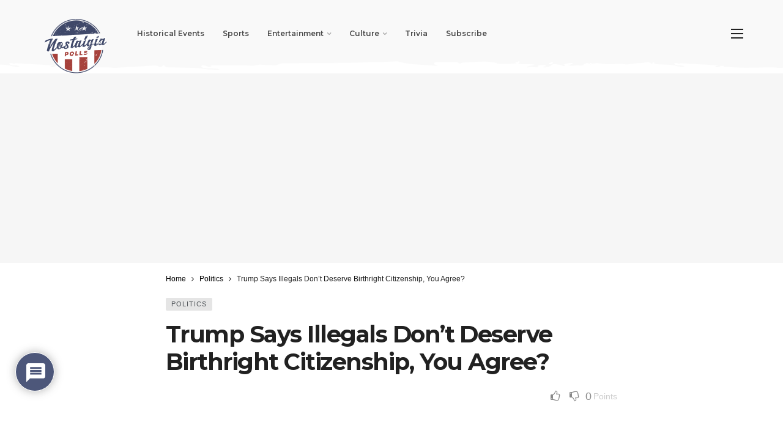

--- FILE ---
content_type: text/html; charset=UTF-8
request_url: https://nostalgiapolls.com/trump-says-illegals-dont-deserve-birthright-citizenship-you-agree/
body_size: 34053
content:
<!DOCTYPE html><html lang="en-US"><head><meta http-equiv="Content-Type" content="text/html; charset=UTF-8" /><meta name='viewport' content='width=device-width, initial-scale=1, user-scalable=yes' /><link rel="profile" href="http://gmpg.org/xfn/11" /><link rel="pingback" href="https://nostalgiapolls.com/xmlrpc.php" /> <script type="text/javascript">(()=>{var e={};e.g=function(){if("object"==typeof globalThis)return globalThis;try{return this||new Function("return this")()}catch(e){if("object"==typeof window)return window}}(),function({ampUrl:n,isCustomizePreview:t,isAmpDevMode:r,noampQueryVarName:o,noampQueryVarValue:s,disabledStorageKey:i,mobileUserAgents:a,regexRegex:c}){if("undefined"==typeof sessionStorage)return;const d=new RegExp(c);if(!a.some((e=>{const n=e.match(d);return!(!n||!new RegExp(n[1],n[2]).test(navigator.userAgent))||navigator.userAgent.includes(e)})))return;e.g.addEventListener("DOMContentLoaded",(()=>{const e=document.getElementById("amp-mobile-version-switcher");if(!e)return;e.hidden=!1;const n=e.querySelector("a[href]");n&&n.addEventListener("click",(()=>{sessionStorage.removeItem(i)}))}));const g=r&&["paired-browsing-non-amp","paired-browsing-amp"].includes(window.name);if(sessionStorage.getItem(i)||t||g)return;const u=new URL(location.href),m=new URL(n);m.hash=u.hash,u.searchParams.has(o)&&s===u.searchParams.get(o)?sessionStorage.setItem(i,"1"):m.href!==u.href&&(window.stop(),location.replace(m.href))}({"ampUrl":"https:\/\/nostalgiapolls.com\/trump-says-illegals-dont-deserve-birthright-citizenship-you-agree\/?amp=1","noampQueryVarName":"noamp","noampQueryVarValue":"mobile","disabledStorageKey":"amp_mobile_redirect_disabled","mobileUserAgents":["Mobile","Android","Silk\/","Kindle","BlackBerry","Opera Mini","Opera Mobi"],"regexRegex":"^\\\/((?:.|\\n)+)\\\/([i]*)$","isCustomizePreview":false,"isAmpDevMode":false})})();</script> <meta name='robots' content='index, follow, max-image-preview:large, max-snippet:-1, max-video-preview:-1' /><style>img:is([sizes="auto" i], [sizes^="auto," i]) { contain-intrinsic-size: 3000px 1500px }</style><title>Trump Says Illegals Don&#039;t Deserve Birthright Citizenship, You Agree? - Nostalgia polls</title><link rel="canonical" href="https://nostalgiapolls.com/trump-says-illegals-dont-deserve-birthright-citizenship-you-agree/" /><meta property="og:locale" content="en_US" /><meta property="og:type" content="article" /><meta property="og:title" content="Trump Says Illegals Don&#039;t Deserve Birthright Citizenship, You Agree? - Nostalgia polls" /><meta property="og:description" content="This poll aims to gather public opinions on the statement made by former President Donald Trump regarding birthright citizenship for undocumented immigrants. In his statement, Trump expressed the belief that individuals who enter the country illegally should not be entitled to birthright citizenship. We seek to understand whether respondents agree or disagree with this stance, [&hellip;]" /><meta property="og:url" content="https://nostalgiapolls.com/trump-says-illegals-dont-deserve-birthright-citizenship-you-agree/" /><meta property="og:site_name" content="Nostalgia polls" /><meta property="article:published_time" content="2023-06-05T21:05:38+00:00" /><meta property="article:modified_time" content="2023-06-05T21:05:39+00:00" /><meta property="og:image" content="https://nostalgiapolls.com/wp-content/uploads/2023/04/057705.jpeg" /><meta property="og:image:width" content="2048" /><meta property="og:image:height" content="1365" /><meta property="og:image:type" content="image/jpeg" /><meta name="author" content="andrew" /><meta name="twitter:card" content="summary_large_image" /><meta name="twitter:label1" content="Written by" /><meta name="twitter:data1" content="andrew" /><meta name="twitter:label2" content="Est. reading time" /><meta name="twitter:data2" content="1 minute" /> <script type="application/ld+json" class="yoast-schema-graph">{"@context":"https://schema.org","@graph":[{"@type":"Article","@id":"https://nostalgiapolls.com/trump-says-illegals-dont-deserve-birthright-citizenship-you-agree/#article","isPartOf":{"@id":"https://nostalgiapolls.com/trump-says-illegals-dont-deserve-birthright-citizenship-you-agree/"},"author":{"name":"andrew","@id":"https://nostalgiapolls.com/#/schema/person/05cda79912c901b90c4870b80f2267ba"},"headline":"Trump Says Illegals Don&#8217;t Deserve Birthright Citizenship, You Agree?","datePublished":"2023-06-05T21:05:38+00:00","dateModified":"2023-06-05T21:05:39+00:00","mainEntityOfPage":{"@id":"https://nostalgiapolls.com/trump-says-illegals-dont-deserve-birthright-citizenship-you-agree/"},"wordCount":79,"commentCount":0,"image":{"@id":"https://nostalgiapolls.com/trump-says-illegals-dont-deserve-birthright-citizenship-you-agree/#primaryimage"},"thumbnailUrl":"https://nostalgiapolls.com/wp-content/uploads/2023/04/057705.jpeg","articleSection":["Politics"],"inLanguage":"en-US","potentialAction":[{"@type":"CommentAction","name":"Comment","target":["https://nostalgiapolls.com/trump-says-illegals-dont-deserve-birthright-citizenship-you-agree/#respond"]}]},{"@type":"WebPage","@id":"https://nostalgiapolls.com/trump-says-illegals-dont-deserve-birthright-citizenship-you-agree/","url":"https://nostalgiapolls.com/trump-says-illegals-dont-deserve-birthright-citizenship-you-agree/","name":"Trump Says Illegals Don't Deserve Birthright Citizenship, You Agree? - Nostalgia polls","isPartOf":{"@id":"https://nostalgiapolls.com/#website"},"primaryImageOfPage":{"@id":"https://nostalgiapolls.com/trump-says-illegals-dont-deserve-birthright-citizenship-you-agree/#primaryimage"},"image":{"@id":"https://nostalgiapolls.com/trump-says-illegals-dont-deserve-birthright-citizenship-you-agree/#primaryimage"},"thumbnailUrl":"https://nostalgiapolls.com/wp-content/uploads/2023/04/057705.jpeg","datePublished":"2023-06-05T21:05:38+00:00","dateModified":"2023-06-05T21:05:39+00:00","author":{"@id":"https://nostalgiapolls.com/#/schema/person/05cda79912c901b90c4870b80f2267ba"},"breadcrumb":{"@id":"https://nostalgiapolls.com/trump-says-illegals-dont-deserve-birthright-citizenship-you-agree/#breadcrumb"},"inLanguage":"en-US","potentialAction":[{"@type":"ReadAction","target":["https://nostalgiapolls.com/trump-says-illegals-dont-deserve-birthright-citizenship-you-agree/"]}]},{"@type":"ImageObject","inLanguage":"en-US","@id":"https://nostalgiapolls.com/trump-says-illegals-dont-deserve-birthright-citizenship-you-agree/#primaryimage","url":"https://nostalgiapolls.com/wp-content/uploads/2023/04/057705.jpeg","contentUrl":"https://nostalgiapolls.com/wp-content/uploads/2023/04/057705.jpeg","width":2048,"height":1365,"caption":"Gage Skidmore from Surprise, AZ, United States of America, CC BY-SA 2.0 , via Wikimedia Commons"},{"@type":"BreadcrumbList","@id":"https://nostalgiapolls.com/trump-says-illegals-dont-deserve-birthright-citizenship-you-agree/#breadcrumb","itemListElement":[{"@type":"ListItem","position":1,"name":"Home","item":"https://nostalgiapolls.com/"},{"@type":"ListItem","position":2,"name":"Trump Says Illegals Don&#8217;t Deserve Birthright Citizenship, You Agree?"}]},{"@type":"WebSite","@id":"https://nostalgiapolls.com/#website","url":"https://nostalgiapolls.com/","name":"Nostalgia polls","description":"","potentialAction":[{"@type":"SearchAction","target":{"@type":"EntryPoint","urlTemplate":"https://nostalgiapolls.com/?s={search_term_string}"},"query-input":{"@type":"PropertyValueSpecification","valueRequired":true,"valueName":"search_term_string"}}],"inLanguage":"en-US"},{"@type":"Person","@id":"https://nostalgiapolls.com/#/schema/person/05cda79912c901b90c4870b80f2267ba","name":"andrew","image":{"@type":"ImageObject","inLanguage":"en-US","@id":"https://nostalgiapolls.com/#/schema/person/image/","url":"//www.gravatar.com/avatar/0e08266c0094515679e2aab279e54cf2?s=96&#038;r=g&#038;d=mm","contentUrl":"//www.gravatar.com/avatar/0e08266c0094515679e2aab279e54cf2?s=96&#038;r=g&#038;d=mm","caption":"andrew"},"sameAs":["http://nostalgiapolls.com"],"url":"https://nostalgiapolls.com/members/andrew/"}]}</script> <link rel='dns-prefetch' href='//www.googletagmanager.com' /><link rel='dns-prefetch' href='//fonts.googleapis.com' /><link rel='dns-prefetch' href='//pagead2.googlesyndication.com' /><link rel="alternate" type="application/rss+xml" title="Nostalgia polls &raquo; Feed" href="https://nostalgiapolls.com/feed/" /><link rel="alternate" type="application/rss+xml" title="Nostalgia polls &raquo; Comments Feed" href="https://nostalgiapolls.com/comments/feed/" /><link rel="alternate" type="application/rss+xml" title="Nostalgia polls &raquo; Trump Says Illegals Don&#8217;t Deserve Birthright Citizenship, You Agree? Comments Feed" href="https://nostalgiapolls.com/trump-says-illegals-dont-deserve-birthright-citizenship-you-agree/feed/" /> <script defer src="[data-uri]"></script> <script defer src="[data-uri]"></script><style id='wp-emoji-styles-inline-css' type='text/css'>img.wp-smiley, img.emoji {
		display: inline !important;
		border: none !important;
		box-shadow: none !important;
		height: 1em !important;
		width: 1em !important;
		margin: 0 0.07em !important;
		vertical-align: -0.1em !important;
		background: none !important;
		padding: 0 !important;
	}</style><link rel='stylesheet' id='wp-block-library-css' href='https://nostalgiapolls.com/wp-includes/css/dist/block-library/style.min.css?ver=6.8.3' type='text/css' media='all' /><style id='wp-block-library-theme-inline-css' type='text/css'>.wp-block-audio :where(figcaption){color:#555;font-size:13px;text-align:center}.is-dark-theme .wp-block-audio :where(figcaption){color:#ffffffa6}.wp-block-audio{margin:0 0 1em}.wp-block-code{border:1px solid #ccc;border-radius:4px;font-family:Menlo,Consolas,monaco,monospace;padding:.8em 1em}.wp-block-embed :where(figcaption){color:#555;font-size:13px;text-align:center}.is-dark-theme .wp-block-embed :where(figcaption){color:#ffffffa6}.wp-block-embed{margin:0 0 1em}.blocks-gallery-caption{color:#555;font-size:13px;text-align:center}.is-dark-theme .blocks-gallery-caption{color:#ffffffa6}:root :where(.wp-block-image figcaption){color:#555;font-size:13px;text-align:center}.is-dark-theme :root :where(.wp-block-image figcaption){color:#ffffffa6}.wp-block-image{margin:0 0 1em}.wp-block-pullquote{border-bottom:4px solid;border-top:4px solid;color:currentColor;margin-bottom:1.75em}.wp-block-pullquote cite,.wp-block-pullquote footer,.wp-block-pullquote__citation{color:currentColor;font-size:.8125em;font-style:normal;text-transform:uppercase}.wp-block-quote{border-left:.25em solid;margin:0 0 1.75em;padding-left:1em}.wp-block-quote cite,.wp-block-quote footer{color:currentColor;font-size:.8125em;font-style:normal;position:relative}.wp-block-quote:where(.has-text-align-right){border-left:none;border-right:.25em solid;padding-left:0;padding-right:1em}.wp-block-quote:where(.has-text-align-center){border:none;padding-left:0}.wp-block-quote.is-large,.wp-block-quote.is-style-large,.wp-block-quote:where(.is-style-plain){border:none}.wp-block-search .wp-block-search__label{font-weight:700}.wp-block-search__button{border:1px solid #ccc;padding:.375em .625em}:where(.wp-block-group.has-background){padding:1.25em 2.375em}.wp-block-separator.has-css-opacity{opacity:.4}.wp-block-separator{border:none;border-bottom:2px solid;margin-left:auto;margin-right:auto}.wp-block-separator.has-alpha-channel-opacity{opacity:1}.wp-block-separator:not(.is-style-wide):not(.is-style-dots){width:100px}.wp-block-separator.has-background:not(.is-style-dots){border-bottom:none;height:1px}.wp-block-separator.has-background:not(.is-style-wide):not(.is-style-dots){height:2px}.wp-block-table{margin:0 0 1em}.wp-block-table td,.wp-block-table th{word-break:normal}.wp-block-table :where(figcaption){color:#555;font-size:13px;text-align:center}.is-dark-theme .wp-block-table :where(figcaption){color:#ffffffa6}.wp-block-video :where(figcaption){color:#555;font-size:13px;text-align:center}.is-dark-theme .wp-block-video :where(figcaption){color:#ffffffa6}.wp-block-video{margin:0 0 1em}:root :where(.wp-block-template-part.has-background){margin-bottom:0;margin-top:0;padding:1.25em 2.375em}</style><style id='classic-theme-styles-inline-css' type='text/css'>/*! This file is auto-generated */
.wp-block-button__link{color:#fff;background-color:#32373c;border-radius:9999px;box-shadow:none;text-decoration:none;padding:calc(.667em + 2px) calc(1.333em + 2px);font-size:1.125em}.wp-block-file__button{background:#32373c;color:#fff;text-decoration:none}</style><style id='bp-login-form-style-inline-css' type='text/css'>.widget_bp_core_login_widget .bp-login-widget-user-avatar{float:left}.widget_bp_core_login_widget .bp-login-widget-user-links{margin-left:70px}#bp-login-widget-form label{display:block;font-weight:600;margin:15px 0 5px;width:auto}#bp-login-widget-form input[type=password],#bp-login-widget-form input[type=text]{background-color:#fafafa;border:1px solid #d6d6d6;border-radius:0;font:inherit;font-size:100%;padding:.5em;width:100%}#bp-login-widget-form .bp-login-widget-register-link,#bp-login-widget-form .login-submit{display:inline;width:-moz-fit-content;width:fit-content}#bp-login-widget-form .bp-login-widget-register-link{margin-left:1em}#bp-login-widget-form .bp-login-widget-register-link a{filter:invert(1)}#bp-login-widget-form .bp-login-widget-pwd-link{font-size:80%}</style><style id='bp-primary-nav-style-inline-css' type='text/css'>.buddypress_object_nav .bp-navs{background:#0000;clear:both;overflow:hidden}.buddypress_object_nav .bp-navs ul{margin:0;padding:0}.buddypress_object_nav .bp-navs ul li{list-style:none;margin:0}.buddypress_object_nav .bp-navs ul li a,.buddypress_object_nav .bp-navs ul li span{border:0;display:block;padding:5px 10px;text-decoration:none}.buddypress_object_nav .bp-navs ul li .count{background:#eaeaea;border:1px solid #ccc;border-radius:50%;color:#555;display:inline-block;font-size:12px;margin-left:2px;padding:3px 6px;text-align:center;vertical-align:middle}.buddypress_object_nav .bp-navs ul li a .count:empty{display:none}.buddypress_object_nav .bp-navs ul li.last select{max-width:185px}.buddypress_object_nav .bp-navs ul li.current a,.buddypress_object_nav .bp-navs ul li.selected a{color:#333;opacity:1}.buddypress_object_nav .bp-navs ul li.current a .count,.buddypress_object_nav .bp-navs ul li.selected a .count{background-color:#fff}.buddypress_object_nav .bp-navs ul li.dynamic a .count,.buddypress_object_nav .bp-navs ul li.dynamic.current a .count,.buddypress_object_nav .bp-navs ul li.dynamic.selected a .count{background-color:#5087e5;border:0;color:#fafafa}.buddypress_object_nav .bp-navs ul li.dynamic a:hover .count{background-color:#5087e5;border:0;color:#fff}.buddypress_object_nav .main-navs.dir-navs{margin-bottom:20px}.buddypress_object_nav .bp-navs.group-create-links ul li.current a{text-align:center}.buddypress_object_nav .bp-navs.group-create-links ul li:not(.current),.buddypress_object_nav .bp-navs.group-create-links ul li:not(.current) a{color:#767676}.buddypress_object_nav .bp-navs.group-create-links ul li:not(.current) a:focus,.buddypress_object_nav .bp-navs.group-create-links ul li:not(.current) a:hover{background:none;color:#555}.buddypress_object_nav .bp-navs.group-create-links ul li:not(.current) a[disabled]:focus,.buddypress_object_nav .bp-navs.group-create-links ul li:not(.current) a[disabled]:hover{color:#767676}</style><style id='bp-member-style-inline-css' type='text/css'>[data-type="bp/member"] input.components-placeholder__input{border:1px solid #757575;border-radius:2px;flex:1 1 auto;padding:6px 8px}.bp-block-member{position:relative}.bp-block-member .member-content{display:flex}.bp-block-member .user-nicename{display:block}.bp-block-member .user-nicename a{border:none;color:currentColor;text-decoration:none}.bp-block-member .bp-profile-button{width:100%}.bp-block-member .bp-profile-button a.button{bottom:10px;display:inline-block;margin:18px 0 0;position:absolute;right:0}.bp-block-member.has-cover .item-header-avatar,.bp-block-member.has-cover .member-content,.bp-block-member.has-cover .member-description{z-index:2}.bp-block-member.has-cover .member-content,.bp-block-member.has-cover .member-description{padding-top:75px}.bp-block-member.has-cover .bp-member-cover-image{background-color:#c5c5c5;background-position:top;background-repeat:no-repeat;background-size:cover;border:0;display:block;height:150px;left:0;margin:0;padding:0;position:absolute;top:0;width:100%;z-index:1}.bp-block-member img.avatar{height:auto;width:auto}.bp-block-member.avatar-none .item-header-avatar{display:none}.bp-block-member.avatar-none.has-cover{min-height:200px}.bp-block-member.avatar-full{min-height:150px}.bp-block-member.avatar-full .item-header-avatar{width:180px}.bp-block-member.avatar-thumb .member-content{align-items:center;min-height:50px}.bp-block-member.avatar-thumb .item-header-avatar{width:70px}.bp-block-member.avatar-full.has-cover{min-height:300px}.bp-block-member.avatar-full.has-cover .item-header-avatar{width:200px}.bp-block-member.avatar-full.has-cover img.avatar{background:#fffc;border:2px solid #fff;margin-left:20px}.bp-block-member.avatar-thumb.has-cover .item-header-avatar{padding-top:75px}.entry .entry-content .bp-block-member .user-nicename a{border:none;color:currentColor;text-decoration:none}</style><style id='bp-members-style-inline-css' type='text/css'>[data-type="bp/members"] .components-placeholder.is-appender{min-height:0}[data-type="bp/members"] .components-placeholder.is-appender .components-placeholder__label:empty{display:none}[data-type="bp/members"] .components-placeholder input.components-placeholder__input{border:1px solid #757575;border-radius:2px;flex:1 1 auto;padding:6px 8px}[data-type="bp/members"].avatar-none .member-description{width:calc(100% - 44px)}[data-type="bp/members"].avatar-full .member-description{width:calc(100% - 224px)}[data-type="bp/members"].avatar-thumb .member-description{width:calc(100% - 114px)}[data-type="bp/members"] .member-content{position:relative}[data-type="bp/members"] .member-content .is-right{position:absolute;right:2px;top:2px}[data-type="bp/members"] .columns-2 .member-content .member-description,[data-type="bp/members"] .columns-3 .member-content .member-description,[data-type="bp/members"] .columns-4 .member-content .member-description{padding-left:44px;width:calc(100% - 44px)}[data-type="bp/members"] .columns-3 .is-right{right:-10px}[data-type="bp/members"] .columns-4 .is-right{right:-50px}.bp-block-members.is-grid{display:flex;flex-wrap:wrap;padding:0}.bp-block-members.is-grid .member-content{margin:0 1.25em 1.25em 0;width:100%}@media(min-width:600px){.bp-block-members.columns-2 .member-content{width:calc(50% - .625em)}.bp-block-members.columns-2 .member-content:nth-child(2n){margin-right:0}.bp-block-members.columns-3 .member-content{width:calc(33.33333% - .83333em)}.bp-block-members.columns-3 .member-content:nth-child(3n){margin-right:0}.bp-block-members.columns-4 .member-content{width:calc(25% - .9375em)}.bp-block-members.columns-4 .member-content:nth-child(4n){margin-right:0}}.bp-block-members .member-content{display:flex;flex-direction:column;padding-bottom:1em;text-align:center}.bp-block-members .member-content .item-header-avatar,.bp-block-members .member-content .member-description{width:100%}.bp-block-members .member-content .item-header-avatar{margin:0 auto}.bp-block-members .member-content .item-header-avatar img.avatar{display:inline-block}@media(min-width:600px){.bp-block-members .member-content{flex-direction:row;text-align:left}.bp-block-members .member-content .item-header-avatar,.bp-block-members .member-content .member-description{width:auto}.bp-block-members .member-content .item-header-avatar{margin:0}}.bp-block-members .member-content .user-nicename{display:block}.bp-block-members .member-content .user-nicename a{border:none;color:currentColor;text-decoration:none}.bp-block-members .member-content time{color:#767676;display:block;font-size:80%}.bp-block-members.avatar-none .item-header-avatar{display:none}.bp-block-members.avatar-full{min-height:190px}.bp-block-members.avatar-full .item-header-avatar{width:180px}.bp-block-members.avatar-thumb .member-content{min-height:80px}.bp-block-members.avatar-thumb .item-header-avatar{width:70px}.bp-block-members.columns-2 .member-content,.bp-block-members.columns-3 .member-content,.bp-block-members.columns-4 .member-content{display:block;text-align:center}.bp-block-members.columns-2 .member-content .item-header-avatar,.bp-block-members.columns-3 .member-content .item-header-avatar,.bp-block-members.columns-4 .member-content .item-header-avatar{margin:0 auto}.bp-block-members img.avatar{height:auto;max-width:-moz-fit-content;max-width:fit-content;width:auto}.bp-block-members .member-content.has-activity{align-items:center}.bp-block-members .member-content.has-activity .item-header-avatar{padding-right:1em}.bp-block-members .member-content.has-activity .wp-block-quote{margin-bottom:0;text-align:left}.bp-block-members .member-content.has-activity .wp-block-quote cite a,.entry .entry-content .bp-block-members .user-nicename a{border:none;color:currentColor;text-decoration:none}</style><style id='bp-dynamic-members-style-inline-css' type='text/css'>.bp-dynamic-block-container .item-options{font-size:.5em;margin:0 0 1em;padding:1em 0}.bp-dynamic-block-container .item-options a.selected{font-weight:600}.bp-dynamic-block-container ul.item-list{list-style:none;margin:1em 0;padding-left:0}.bp-dynamic-block-container ul.item-list li{margin-bottom:1em}.bp-dynamic-block-container ul.item-list li:after,.bp-dynamic-block-container ul.item-list li:before{content:" ";display:table}.bp-dynamic-block-container ul.item-list li:after{clear:both}.bp-dynamic-block-container ul.item-list li .item-avatar{float:left;width:60px}.bp-dynamic-block-container ul.item-list li .item{margin-left:70px}</style><style id='bp-online-members-style-inline-css' type='text/css'>.widget_bp_core_whos_online_widget .avatar-block,[data-type="bp/online-members"] .avatar-block{display:flex;flex-flow:row wrap}.widget_bp_core_whos_online_widget .avatar-block img,[data-type="bp/online-members"] .avatar-block img{margin:.5em}</style><style id='bp-active-members-style-inline-css' type='text/css'>.widget_bp_core_recently_active_widget .avatar-block,[data-type="bp/active-members"] .avatar-block{display:flex;flex-flow:row wrap}.widget_bp_core_recently_active_widget .avatar-block img,[data-type="bp/active-members"] .avatar-block img{margin:.5em}</style><style id='bp-latest-activities-style-inline-css' type='text/css'>.bp-latest-activities .components-flex.components-select-control select[multiple]{height:auto;padding:0 8px}.bp-latest-activities .components-flex.components-select-control select[multiple]+.components-input-control__suffix svg{display:none}.bp-latest-activities-block a,.entry .entry-content .bp-latest-activities-block a{border:none;text-decoration:none}.bp-latest-activities-block .activity-list.item-list blockquote{border:none;padding:0}.bp-latest-activities-block .activity-list.item-list blockquote .activity-item:not(.mini){box-shadow:1px 0 4px #00000026;padding:0 1em;position:relative}.bp-latest-activities-block .activity-list.item-list blockquote .activity-item:not(.mini):after,.bp-latest-activities-block .activity-list.item-list blockquote .activity-item:not(.mini):before{border-color:#0000;border-style:solid;content:"";display:block;height:0;left:15px;position:absolute;width:0}.bp-latest-activities-block .activity-list.item-list blockquote .activity-item:not(.mini):before{border-top-color:#00000026;border-width:9px;bottom:-18px;left:14px}.bp-latest-activities-block .activity-list.item-list blockquote .activity-item:not(.mini):after{border-top-color:#fff;border-width:8px;bottom:-16px}.bp-latest-activities-block .activity-list.item-list blockquote .activity-item.mini .avatar{display:inline-block;height:20px;margin-right:2px;vertical-align:middle;width:20px}.bp-latest-activities-block .activity-list.item-list footer{align-items:center;display:flex}.bp-latest-activities-block .activity-list.item-list footer img.avatar{border:none;display:inline-block;margin-right:.5em}.bp-latest-activities-block .activity-list.item-list footer .activity-time-since{font-size:90%}.bp-latest-activities-block .widget-error{border-left:4px solid #0b80a4;box-shadow:1px 0 4px #00000026}.bp-latest-activities-block .widget-error p{padding:0 1em}</style><link rel='stylesheet' id='buzzeditor-block-style-css' href='https://nostalgiapolls.com/wp-content/cache/autoptimize/autoptimize_single_d3281265defd331678911f7ff9c28ccb.php?ver=2.6.3' type='text/css' media='all' /><style id='global-styles-inline-css' type='text/css'>:root{--wp--preset--aspect-ratio--square: 1;--wp--preset--aspect-ratio--4-3: 4/3;--wp--preset--aspect-ratio--3-4: 3/4;--wp--preset--aspect-ratio--3-2: 3/2;--wp--preset--aspect-ratio--2-3: 2/3;--wp--preset--aspect-ratio--16-9: 16/9;--wp--preset--aspect-ratio--9-16: 9/16;--wp--preset--color--black: #000000;--wp--preset--color--cyan-bluish-gray: #abb8c3;--wp--preset--color--white: #ffffff;--wp--preset--color--pale-pink: #f78da7;--wp--preset--color--vivid-red: #cf2e2e;--wp--preset--color--luminous-vivid-orange: #ff6900;--wp--preset--color--luminous-vivid-amber: #fcb900;--wp--preset--color--light-green-cyan: #7bdcb5;--wp--preset--color--vivid-green-cyan: #00d084;--wp--preset--color--pale-cyan-blue: #8ed1fc;--wp--preset--color--vivid-cyan-blue: #0693e3;--wp--preset--color--vivid-purple: #9b51e0;--wp--preset--gradient--vivid-cyan-blue-to-vivid-purple: linear-gradient(135deg,rgba(6,147,227,1) 0%,rgb(155,81,224) 100%);--wp--preset--gradient--light-green-cyan-to-vivid-green-cyan: linear-gradient(135deg,rgb(122,220,180) 0%,rgb(0,208,130) 100%);--wp--preset--gradient--luminous-vivid-amber-to-luminous-vivid-orange: linear-gradient(135deg,rgba(252,185,0,1) 0%,rgba(255,105,0,1) 100%);--wp--preset--gradient--luminous-vivid-orange-to-vivid-red: linear-gradient(135deg,rgba(255,105,0,1) 0%,rgb(207,46,46) 100%);--wp--preset--gradient--very-light-gray-to-cyan-bluish-gray: linear-gradient(135deg,rgb(238,238,238) 0%,rgb(169,184,195) 100%);--wp--preset--gradient--cool-to-warm-spectrum: linear-gradient(135deg,rgb(74,234,220) 0%,rgb(151,120,209) 20%,rgb(207,42,186) 40%,rgb(238,44,130) 60%,rgb(251,105,98) 80%,rgb(254,248,76) 100%);--wp--preset--gradient--blush-light-purple: linear-gradient(135deg,rgb(255,206,236) 0%,rgb(152,150,240) 100%);--wp--preset--gradient--blush-bordeaux: linear-gradient(135deg,rgb(254,205,165) 0%,rgb(254,45,45) 50%,rgb(107,0,62) 100%);--wp--preset--gradient--luminous-dusk: linear-gradient(135deg,rgb(255,203,112) 0%,rgb(199,81,192) 50%,rgb(65,88,208) 100%);--wp--preset--gradient--pale-ocean: linear-gradient(135deg,rgb(255,245,203) 0%,rgb(182,227,212) 50%,rgb(51,167,181) 100%);--wp--preset--gradient--electric-grass: linear-gradient(135deg,rgb(202,248,128) 0%,rgb(113,206,126) 100%);--wp--preset--gradient--midnight: linear-gradient(135deg,rgb(2,3,129) 0%,rgb(40,116,252) 100%);--wp--preset--font-size--small: 13px;--wp--preset--font-size--medium: 20px;--wp--preset--font-size--large: 36px;--wp--preset--font-size--x-large: 42px;--wp--preset--font-family--inter: "Inter", sans-serif;--wp--preset--font-family--cardo: Cardo;--wp--preset--spacing--20: 0.44rem;--wp--preset--spacing--30: 0.67rem;--wp--preset--spacing--40: 1rem;--wp--preset--spacing--50: 1.5rem;--wp--preset--spacing--60: 2.25rem;--wp--preset--spacing--70: 3.38rem;--wp--preset--spacing--80: 5.06rem;--wp--preset--shadow--natural: 6px 6px 9px rgba(0, 0, 0, 0.2);--wp--preset--shadow--deep: 12px 12px 50px rgba(0, 0, 0, 0.4);--wp--preset--shadow--sharp: 6px 6px 0px rgba(0, 0, 0, 0.2);--wp--preset--shadow--outlined: 6px 6px 0px -3px rgba(255, 255, 255, 1), 6px 6px rgba(0, 0, 0, 1);--wp--preset--shadow--crisp: 6px 6px 0px rgba(0, 0, 0, 1);}:where(.is-layout-flex){gap: 0.5em;}:where(.is-layout-grid){gap: 0.5em;}body .is-layout-flex{display: flex;}.is-layout-flex{flex-wrap: wrap;align-items: center;}.is-layout-flex > :is(*, div){margin: 0;}body .is-layout-grid{display: grid;}.is-layout-grid > :is(*, div){margin: 0;}:where(.wp-block-columns.is-layout-flex){gap: 2em;}:where(.wp-block-columns.is-layout-grid){gap: 2em;}:where(.wp-block-post-template.is-layout-flex){gap: 1.25em;}:where(.wp-block-post-template.is-layout-grid){gap: 1.25em;}.has-black-color{color: var(--wp--preset--color--black) !important;}.has-cyan-bluish-gray-color{color: var(--wp--preset--color--cyan-bluish-gray) !important;}.has-white-color{color: var(--wp--preset--color--white) !important;}.has-pale-pink-color{color: var(--wp--preset--color--pale-pink) !important;}.has-vivid-red-color{color: var(--wp--preset--color--vivid-red) !important;}.has-luminous-vivid-orange-color{color: var(--wp--preset--color--luminous-vivid-orange) !important;}.has-luminous-vivid-amber-color{color: var(--wp--preset--color--luminous-vivid-amber) !important;}.has-light-green-cyan-color{color: var(--wp--preset--color--light-green-cyan) !important;}.has-vivid-green-cyan-color{color: var(--wp--preset--color--vivid-green-cyan) !important;}.has-pale-cyan-blue-color{color: var(--wp--preset--color--pale-cyan-blue) !important;}.has-vivid-cyan-blue-color{color: var(--wp--preset--color--vivid-cyan-blue) !important;}.has-vivid-purple-color{color: var(--wp--preset--color--vivid-purple) !important;}.has-black-background-color{background-color: var(--wp--preset--color--black) !important;}.has-cyan-bluish-gray-background-color{background-color: var(--wp--preset--color--cyan-bluish-gray) !important;}.has-white-background-color{background-color: var(--wp--preset--color--white) !important;}.has-pale-pink-background-color{background-color: var(--wp--preset--color--pale-pink) !important;}.has-vivid-red-background-color{background-color: var(--wp--preset--color--vivid-red) !important;}.has-luminous-vivid-orange-background-color{background-color: var(--wp--preset--color--luminous-vivid-orange) !important;}.has-luminous-vivid-amber-background-color{background-color: var(--wp--preset--color--luminous-vivid-amber) !important;}.has-light-green-cyan-background-color{background-color: var(--wp--preset--color--light-green-cyan) !important;}.has-vivid-green-cyan-background-color{background-color: var(--wp--preset--color--vivid-green-cyan) !important;}.has-pale-cyan-blue-background-color{background-color: var(--wp--preset--color--pale-cyan-blue) !important;}.has-vivid-cyan-blue-background-color{background-color: var(--wp--preset--color--vivid-cyan-blue) !important;}.has-vivid-purple-background-color{background-color: var(--wp--preset--color--vivid-purple) !important;}.has-black-border-color{border-color: var(--wp--preset--color--black) !important;}.has-cyan-bluish-gray-border-color{border-color: var(--wp--preset--color--cyan-bluish-gray) !important;}.has-white-border-color{border-color: var(--wp--preset--color--white) !important;}.has-pale-pink-border-color{border-color: var(--wp--preset--color--pale-pink) !important;}.has-vivid-red-border-color{border-color: var(--wp--preset--color--vivid-red) !important;}.has-luminous-vivid-orange-border-color{border-color: var(--wp--preset--color--luminous-vivid-orange) !important;}.has-luminous-vivid-amber-border-color{border-color: var(--wp--preset--color--luminous-vivid-amber) !important;}.has-light-green-cyan-border-color{border-color: var(--wp--preset--color--light-green-cyan) !important;}.has-vivid-green-cyan-border-color{border-color: var(--wp--preset--color--vivid-green-cyan) !important;}.has-pale-cyan-blue-border-color{border-color: var(--wp--preset--color--pale-cyan-blue) !important;}.has-vivid-cyan-blue-border-color{border-color: var(--wp--preset--color--vivid-cyan-blue) !important;}.has-vivid-purple-border-color{border-color: var(--wp--preset--color--vivid-purple) !important;}.has-vivid-cyan-blue-to-vivid-purple-gradient-background{background: var(--wp--preset--gradient--vivid-cyan-blue-to-vivid-purple) !important;}.has-light-green-cyan-to-vivid-green-cyan-gradient-background{background: var(--wp--preset--gradient--light-green-cyan-to-vivid-green-cyan) !important;}.has-luminous-vivid-amber-to-luminous-vivid-orange-gradient-background{background: var(--wp--preset--gradient--luminous-vivid-amber-to-luminous-vivid-orange) !important;}.has-luminous-vivid-orange-to-vivid-red-gradient-background{background: var(--wp--preset--gradient--luminous-vivid-orange-to-vivid-red) !important;}.has-very-light-gray-to-cyan-bluish-gray-gradient-background{background: var(--wp--preset--gradient--very-light-gray-to-cyan-bluish-gray) !important;}.has-cool-to-warm-spectrum-gradient-background{background: var(--wp--preset--gradient--cool-to-warm-spectrum) !important;}.has-blush-light-purple-gradient-background{background: var(--wp--preset--gradient--blush-light-purple) !important;}.has-blush-bordeaux-gradient-background{background: var(--wp--preset--gradient--blush-bordeaux) !important;}.has-luminous-dusk-gradient-background{background: var(--wp--preset--gradient--luminous-dusk) !important;}.has-pale-ocean-gradient-background{background: var(--wp--preset--gradient--pale-ocean) !important;}.has-electric-grass-gradient-background{background: var(--wp--preset--gradient--electric-grass) !important;}.has-midnight-gradient-background{background: var(--wp--preset--gradient--midnight) !important;}.has-small-font-size{font-size: var(--wp--preset--font-size--small) !important;}.has-medium-font-size{font-size: var(--wp--preset--font-size--medium) !important;}.has-large-font-size{font-size: var(--wp--preset--font-size--large) !important;}.has-x-large-font-size{font-size: var(--wp--preset--font-size--x-large) !important;}
:where(.wp-block-post-template.is-layout-flex){gap: 1.25em;}:where(.wp-block-post-template.is-layout-grid){gap: 1.25em;}
:where(.wp-block-columns.is-layout-flex){gap: 2em;}:where(.wp-block-columns.is-layout-grid){gap: 2em;}
:root :where(.wp-block-pullquote){font-size: 1.5em;line-height: 1.6;}</style><link rel='stylesheet' id='bbp-default-css' href='https://nostalgiapolls.com/wp-content/plugins/bbpress/templates/default/css/bbpress.min.css?ver=2.6.14' type='text/css' media='all' /><link rel='stylesheet' id='contact-form-7-css' href='https://nostalgiapolls.com/wp-content/cache/autoptimize/autoptimize_single_64ac31699f5326cb3c76122498b76f66.php?ver=6.1.2' type='text/css' media='all' /><link rel='stylesheet' id='trivia-front-css-css' href='https://nostalgiapolls.com/wp-content/cache/autoptimize/autoptimize_single_b96e84b0d160635e24962055427d673d.php?ver=6.8.3' type='text/css' media='all' /><link rel='stylesheet' id='woocommerce-layout-css' href='https://nostalgiapolls.com/wp-content/cache/autoptimize/autoptimize_single_e98f5279cacaef826050eb2595082e77.php?ver=10.3.7' type='text/css' media='all' /><link rel='stylesheet' id='woocommerce-smallscreen-css' href='https://nostalgiapolls.com/wp-content/cache/autoptimize/autoptimize_single_59d266c0ea580aae1113acb3761f7ad5.php?ver=10.3.7' type='text/css' media='only screen and (max-width: 768px)' /><link rel='stylesheet' id='woocommerce-general-css' href='https://nostalgiapolls.com/wp-content/cache/autoptimize/autoptimize_single_0a5cfa15a1c3bce6319a071a84e71e83.php?ver=10.3.7' type='text/css' media='all' /><style id='woocommerce-inline-inline-css' type='text/css'>.woocommerce form .form-row .required { visibility: visible; }</style><link rel='stylesheet' id='wsl-widget-css' href='https://nostalgiapolls.com/wp-content/cache/autoptimize/autoptimize_single_b751c4b6d30d0223e0b31e3d46ec5040.php?ver=6.8.3' type='text/css' media='all' /><link crossorigin="anonymous" rel='stylesheet' id='googlefonts-css' href='https://fonts.googleapis.com/css?family=Abril+Fatface:400&subset=latin' type='text/css' media='all' /><link rel='stylesheet' id='brands-styles-css' href='https://nostalgiapolls.com/wp-content/cache/autoptimize/autoptimize_single_48d56016b20f151be4f24ba6d0eb1be4.php?ver=10.3.7' type='text/css' media='all' /><link crossorigin="anonymous" rel='stylesheet' id='ak-generated-fonts-css' href='https://fonts.googleapis.com/css2?family=Aldrich:wght@400&#038;family=Montserrat:wght@400;600;700&#038;family=Roboto&#038;display=swap' type='text/css' media='all' /><link rel='stylesheet' id='buzzeditor-style-css' href='https://nostalgiapolls.com/wp-content/cache/autoptimize/autoptimize_single_58cde2d985d1677fba8615297435b867.php?ver=2.6.3' type='text/css' media='all' /><link rel='stylesheet' id='newsletter-css' href='https://nostalgiapolls.com/wp-content/cache/autoptimize/autoptimize_single_689d862214578091f93eb574dd07c438.php?ver=8.8.5' type='text/css' media='all' /><link rel='stylesheet' id='wpdiscuz-frontend-css-css' href='https://nostalgiapolls.com/wp-content/cache/autoptimize/autoptimize_single_d5bb3e36ef57ed7d1071d48d3f8ca488.php?ver=7.6.34' type='text/css' media='all' /><style id='wpdiscuz-frontend-css-inline-css' type='text/css'>#wpdcom .wpd-blog-administrator .wpd-comment-label{color:#ffffff;background-color:#00B38F;border:none}#wpdcom .wpd-blog-administrator .wpd-comment-author, #wpdcom .wpd-blog-administrator .wpd-comment-author a{color:#00B38F}#wpdcom.wpd-layout-1 .wpd-comment .wpd-blog-administrator .wpd-avatar img{border-color:#00B38F}#wpdcom.wpd-layout-2 .wpd-comment.wpd-reply .wpd-comment-wrap.wpd-blog-administrator{border-left:3px solid #00B38F}#wpdcom.wpd-layout-2 .wpd-comment .wpd-blog-administrator .wpd-avatar img{border-bottom-color:#00B38F}#wpdcom.wpd-layout-3 .wpd-blog-administrator .wpd-comment-subheader{border-top:1px dashed #00B38F}#wpdcom.wpd-layout-3 .wpd-reply .wpd-blog-administrator .wpd-comment-right{border-left:1px solid #00B38F}#wpdcom .wpd-blog-editor .wpd-comment-label{color:#ffffff;background-color:#00B38F;border:none}#wpdcom .wpd-blog-editor .wpd-comment-author, #wpdcom .wpd-blog-editor .wpd-comment-author a{color:#00B38F}#wpdcom.wpd-layout-1 .wpd-comment .wpd-blog-editor .wpd-avatar img{border-color:#00B38F}#wpdcom.wpd-layout-2 .wpd-comment.wpd-reply .wpd-comment-wrap.wpd-blog-editor{border-left:3px solid #00B38F}#wpdcom.wpd-layout-2 .wpd-comment .wpd-blog-editor .wpd-avatar img{border-bottom-color:#00B38F}#wpdcom.wpd-layout-3 .wpd-blog-editor .wpd-comment-subheader{border-top:1px dashed #00B38F}#wpdcom.wpd-layout-3 .wpd-reply .wpd-blog-editor .wpd-comment-right{border-left:1px solid #00B38F}#wpdcom .wpd-blog-author .wpd-comment-label{color:#ffffff;background-color:#00B38F;border:none}#wpdcom .wpd-blog-author .wpd-comment-author, #wpdcom .wpd-blog-author .wpd-comment-author a{color:#00B38F}#wpdcom.wpd-layout-1 .wpd-comment .wpd-blog-author .wpd-avatar img{border-color:#00B38F}#wpdcom.wpd-layout-2 .wpd-comment .wpd-blog-author .wpd-avatar img{border-bottom-color:#00B38F}#wpdcom.wpd-layout-3 .wpd-blog-author .wpd-comment-subheader{border-top:1px dashed #00B38F}#wpdcom.wpd-layout-3 .wpd-reply .wpd-blog-author .wpd-comment-right{border-left:1px solid #00B38F}#wpdcom .wpd-blog-contributor .wpd-comment-label{color:#ffffff;background-color:#00B38F;border:none}#wpdcom .wpd-blog-contributor .wpd-comment-author, #wpdcom .wpd-blog-contributor .wpd-comment-author a{color:#00B38F}#wpdcom.wpd-layout-1 .wpd-comment .wpd-blog-contributor .wpd-avatar img{border-color:#00B38F}#wpdcom.wpd-layout-2 .wpd-comment .wpd-blog-contributor .wpd-avatar img{border-bottom-color:#00B38F}#wpdcom.wpd-layout-3 .wpd-blog-contributor .wpd-comment-subheader{border-top:1px dashed #00B38F}#wpdcom.wpd-layout-3 .wpd-reply .wpd-blog-contributor .wpd-comment-right{border-left:1px solid #00B38F}#wpdcom .wpd-blog-subscriber .wpd-comment-label{color:#ffffff;background-color:#00B38F;border:none}#wpdcom .wpd-blog-subscriber .wpd-comment-author, #wpdcom .wpd-blog-subscriber .wpd-comment-author a{color:#00B38F}#wpdcom.wpd-layout-2 .wpd-comment .wpd-blog-subscriber .wpd-avatar img{border-bottom-color:#00B38F}#wpdcom.wpd-layout-3 .wpd-blog-subscriber .wpd-comment-subheader{border-top:1px dashed #00B38F}#wpdcom .wpd-blog-wpseo_manager .wpd-comment-label{color:#ffffff;background-color:#00B38F;border:none}#wpdcom .wpd-blog-wpseo_manager .wpd-comment-author, #wpdcom .wpd-blog-wpseo_manager .wpd-comment-author a{color:#00B38F}#wpdcom.wpd-layout-1 .wpd-comment .wpd-blog-wpseo_manager .wpd-avatar img{border-color:#00B38F}#wpdcom.wpd-layout-2 .wpd-comment .wpd-blog-wpseo_manager .wpd-avatar img{border-bottom-color:#00B38F}#wpdcom.wpd-layout-3 .wpd-blog-wpseo_manager .wpd-comment-subheader{border-top:1px dashed #00B38F}#wpdcom.wpd-layout-3 .wpd-reply .wpd-blog-wpseo_manager .wpd-comment-right{border-left:1px solid #00B38F}#wpdcom .wpd-blog-wpseo_editor .wpd-comment-label{color:#ffffff;background-color:#00B38F;border:none}#wpdcom .wpd-blog-wpseo_editor .wpd-comment-author, #wpdcom .wpd-blog-wpseo_editor .wpd-comment-author a{color:#00B38F}#wpdcom.wpd-layout-1 .wpd-comment .wpd-blog-wpseo_editor .wpd-avatar img{border-color:#00B38F}#wpdcom.wpd-layout-2 .wpd-comment .wpd-blog-wpseo_editor .wpd-avatar img{border-bottom-color:#00B38F}#wpdcom.wpd-layout-3 .wpd-blog-wpseo_editor .wpd-comment-subheader{border-top:1px dashed #00B38F}#wpdcom.wpd-layout-3 .wpd-reply .wpd-blog-wpseo_editor .wpd-comment-right{border-left:1px solid #00B38F}#wpdcom .wpd-blog-bbp_keymaster .wpd-comment-label{color:#ffffff;background-color:#00B38F;border:none}#wpdcom .wpd-blog-bbp_keymaster .wpd-comment-author, #wpdcom .wpd-blog-bbp_keymaster .wpd-comment-author a{color:#00B38F}#wpdcom.wpd-layout-1 .wpd-comment .wpd-blog-bbp_keymaster .wpd-avatar img{border-color:#00B38F}#wpdcom.wpd-layout-2 .wpd-comment .wpd-blog-bbp_keymaster .wpd-avatar img{border-bottom-color:#00B38F}#wpdcom.wpd-layout-3 .wpd-blog-bbp_keymaster .wpd-comment-subheader{border-top:1px dashed #00B38F}#wpdcom.wpd-layout-3 .wpd-reply .wpd-blog-bbp_keymaster .wpd-comment-right{border-left:1px solid #00B38F}#wpdcom .wpd-blog-bbp_moderator .wpd-comment-label{color:#ffffff;background-color:#00B38F;border:none}#wpdcom .wpd-blog-bbp_moderator .wpd-comment-author, #wpdcom .wpd-blog-bbp_moderator .wpd-comment-author a{color:#00B38F}#wpdcom.wpd-layout-1 .wpd-comment .wpd-blog-bbp_moderator .wpd-avatar img{border-color:#00B38F}#wpdcom.wpd-layout-2 .wpd-comment .wpd-blog-bbp_moderator .wpd-avatar img{border-bottom-color:#00B38F}#wpdcom.wpd-layout-3 .wpd-blog-bbp_moderator .wpd-comment-subheader{border-top:1px dashed #00B38F}#wpdcom.wpd-layout-3 .wpd-reply .wpd-blog-bbp_moderator .wpd-comment-right{border-left:1px solid #00B38F}#wpdcom .wpd-blog-bbp_participant .wpd-comment-label{color:#ffffff;background-color:#00B38F;border:none}#wpdcom .wpd-blog-bbp_participant .wpd-comment-author, #wpdcom .wpd-blog-bbp_participant .wpd-comment-author a{color:#00B38F}#wpdcom.wpd-layout-1 .wpd-comment .wpd-blog-bbp_participant .wpd-avatar img{border-color:#00B38F}#wpdcom.wpd-layout-2 .wpd-comment .wpd-blog-bbp_participant .wpd-avatar img{border-bottom-color:#00B38F}#wpdcom.wpd-layout-3 .wpd-blog-bbp_participant .wpd-comment-subheader{border-top:1px dashed #00B38F}#wpdcom.wpd-layout-3 .wpd-reply .wpd-blog-bbp_participant .wpd-comment-right{border-left:1px solid #00B38F}#wpdcom .wpd-blog-bbp_spectator .wpd-comment-label{color:#ffffff;background-color:#00B38F;border:none}#wpdcom .wpd-blog-bbp_spectator .wpd-comment-author, #wpdcom .wpd-blog-bbp_spectator .wpd-comment-author a{color:#00B38F}#wpdcom.wpd-layout-1 .wpd-comment .wpd-blog-bbp_spectator .wpd-avatar img{border-color:#00B38F}#wpdcom.wpd-layout-2 .wpd-comment .wpd-blog-bbp_spectator .wpd-avatar img{border-bottom-color:#00B38F}#wpdcom.wpd-layout-3 .wpd-blog-bbp_spectator .wpd-comment-subheader{border-top:1px dashed #00B38F}#wpdcom.wpd-layout-3 .wpd-reply .wpd-blog-bbp_spectator .wpd-comment-right{border-left:1px solid #00B38F}#wpdcom .wpd-blog-bbp_blocked .wpd-comment-label{color:#ffffff;background-color:#00B38F;border:none}#wpdcom .wpd-blog-bbp_blocked .wpd-comment-author, #wpdcom .wpd-blog-bbp_blocked .wpd-comment-author a{color:#00B38F}#wpdcom.wpd-layout-1 .wpd-comment .wpd-blog-bbp_blocked .wpd-avatar img{border-color:#00B38F}#wpdcom.wpd-layout-2 .wpd-comment .wpd-blog-bbp_blocked .wpd-avatar img{border-bottom-color:#00B38F}#wpdcom.wpd-layout-3 .wpd-blog-bbp_blocked .wpd-comment-subheader{border-top:1px dashed #00B38F}#wpdcom.wpd-layout-3 .wpd-reply .wpd-blog-bbp_blocked .wpd-comment-right{border-left:1px solid #00B38F}#wpdcom .wpd-blog-translator .wpd-comment-label{color:#ffffff;background-color:#00B38F;border:none}#wpdcom .wpd-blog-translator .wpd-comment-author, #wpdcom .wpd-blog-translator .wpd-comment-author a{color:#00B38F}#wpdcom.wpd-layout-1 .wpd-comment .wpd-blog-translator .wpd-avatar img{border-color:#00B38F}#wpdcom.wpd-layout-2 .wpd-comment .wpd-blog-translator .wpd-avatar img{border-bottom-color:#00B38F}#wpdcom.wpd-layout-3 .wpd-blog-translator .wpd-comment-subheader{border-top:1px dashed #00B38F}#wpdcom.wpd-layout-3 .wpd-reply .wpd-blog-translator .wpd-comment-right{border-left:1px solid #00B38F}#wpdcom .wpd-blog-customer .wpd-comment-label{color:#ffffff;background-color:#00B38F;border:none}#wpdcom .wpd-blog-customer .wpd-comment-author, #wpdcom .wpd-blog-customer .wpd-comment-author a{color:#00B38F}#wpdcom.wpd-layout-1 .wpd-comment .wpd-blog-customer .wpd-avatar img{border-color:#00B38F}#wpdcom.wpd-layout-2 .wpd-comment .wpd-blog-customer .wpd-avatar img{border-bottom-color:#00B38F}#wpdcom.wpd-layout-3 .wpd-blog-customer .wpd-comment-subheader{border-top:1px dashed #00B38F}#wpdcom.wpd-layout-3 .wpd-reply .wpd-blog-customer .wpd-comment-right{border-left:1px solid #00B38F}#wpdcom .wpd-blog-shop_manager .wpd-comment-label{color:#ffffff;background-color:#00B38F;border:none}#wpdcom .wpd-blog-shop_manager .wpd-comment-author, #wpdcom .wpd-blog-shop_manager .wpd-comment-author a{color:#00B38F}#wpdcom.wpd-layout-1 .wpd-comment .wpd-blog-shop_manager .wpd-avatar img{border-color:#00B38F}#wpdcom.wpd-layout-2 .wpd-comment .wpd-blog-shop_manager .wpd-avatar img{border-bottom-color:#00B38F}#wpdcom.wpd-layout-3 .wpd-blog-shop_manager .wpd-comment-subheader{border-top:1px dashed #00B38F}#wpdcom.wpd-layout-3 .wpd-reply .wpd-blog-shop_manager .wpd-comment-right{border-left:1px solid #00B38F}#wpdcom .wpd-blog-post_author .wpd-comment-label{color:#ffffff;background-color:#00B38F;border:none}#wpdcom .wpd-blog-post_author .wpd-comment-author, #wpdcom .wpd-blog-post_author .wpd-comment-author a{color:#00B38F}#wpdcom .wpd-blog-post_author .wpd-avatar img{border-color:#00B38F}#wpdcom.wpd-layout-1 .wpd-comment .wpd-blog-post_author .wpd-avatar img{border-color:#00B38F}#wpdcom.wpd-layout-2 .wpd-comment.wpd-reply .wpd-comment-wrap.wpd-blog-post_author{border-left:3px solid #00B38F}#wpdcom.wpd-layout-2 .wpd-comment .wpd-blog-post_author .wpd-avatar img{border-bottom-color:#00B38F}#wpdcom.wpd-layout-3 .wpd-blog-post_author .wpd-comment-subheader{border-top:1px dashed #00B38F}#wpdcom.wpd-layout-3 .wpd-reply .wpd-blog-post_author .wpd-comment-right{border-left:1px solid #00B38F}#wpdcom .wpd-blog-guest .wpd-comment-label{color:#ffffff;background-color:#00B38F;border:none}#wpdcom .wpd-blog-guest .wpd-comment-author, #wpdcom .wpd-blog-guest .wpd-comment-author a{color:#00B38F}#wpdcom.wpd-layout-3 .wpd-blog-guest .wpd-comment-subheader{border-top:1px dashed #00B38F}#comments, #respond, .comments-area, #wpdcom{}#wpdcom .ql-editor > *{color:#777777}#wpdcom .ql-editor::before{}#wpdcom .ql-toolbar{border:1px solid #DDDDDD;border-top:none}#wpdcom .ql-container{border:1px solid #DDDDDD;border-bottom:none}#wpdcom .wpd-form-row .wpdiscuz-item input[type="text"], #wpdcom .wpd-form-row .wpdiscuz-item input[type="email"], #wpdcom .wpd-form-row .wpdiscuz-item input[type="url"], #wpdcom .wpd-form-row .wpdiscuz-item input[type="color"], #wpdcom .wpd-form-row .wpdiscuz-item input[type="date"], #wpdcom .wpd-form-row .wpdiscuz-item input[type="datetime"], #wpdcom .wpd-form-row .wpdiscuz-item input[type="datetime-local"], #wpdcom .wpd-form-row .wpdiscuz-item input[type="month"], #wpdcom .wpd-form-row .wpdiscuz-item input[type="number"], #wpdcom .wpd-form-row .wpdiscuz-item input[type="time"], #wpdcom textarea, #wpdcom select{border:1px solid #DDDDDD;color:#777777}#wpdcom .wpd-form-row .wpdiscuz-item textarea{border:1px solid #DDDDDD}#wpdcom input::placeholder, #wpdcom textarea::placeholder, #wpdcom input::-moz-placeholder, #wpdcom textarea::-webkit-input-placeholder{}#wpdcom .wpd-comment-text{color:#777777}#wpdcom .wpd-thread-head .wpd-thread-info{border-bottom:2px solid #39456b}#wpdcom .wpd-thread-head .wpd-thread-info.wpd-reviews-tab svg{fill:#39456b}#wpdcom .wpd-thread-head .wpdiscuz-user-settings{border-bottom:2px solid #39456b}#wpdcom .wpd-thread-head .wpdiscuz-user-settings:hover{color:#39456b}#wpdcom .wpd-comment .wpd-follow-link:hover{color:#39456b}#wpdcom .wpd-comment-status .wpd-sticky{color:#39456b}#wpdcom .wpd-thread-filter .wpdf-active{color:#39456b;border-bottom-color:#39456b}#wpdcom .wpd-comment-info-bar{border:1px dashed #616b89;background:#ecedf1}#wpdcom .wpd-comment-info-bar .wpd-current-view i{color:#39456b}#wpdcom .wpd-filter-view-all:hover{background:#39456b}#wpdcom .wpdiscuz-item .wpdiscuz-rating > label{color:#DDDDDD}#wpdcom .wpdiscuz-item .wpdiscuz-rating:not(:checked) > label:hover, .wpdiscuz-rating:not(:checked) > label:hover ~ label{}#wpdcom .wpdiscuz-item .wpdiscuz-rating > input ~ label:hover, #wpdcom .wpdiscuz-item .wpdiscuz-rating > input:not(:checked) ~ label:hover ~ label, #wpdcom .wpdiscuz-item .wpdiscuz-rating > input:not(:checked) ~ label:hover ~ label{color:#FFED85}#wpdcom .wpdiscuz-item .wpdiscuz-rating > input:checked ~ label:hover, #wpdcom .wpdiscuz-item .wpdiscuz-rating > input:checked ~ label:hover, #wpdcom .wpdiscuz-item .wpdiscuz-rating > label:hover ~ input:checked ~ label, #wpdcom .wpdiscuz-item .wpdiscuz-rating > input:checked + label:hover ~ label, #wpdcom .wpdiscuz-item .wpdiscuz-rating > input:checked ~ label:hover ~ label, .wpd-custom-field .wcf-active-star, #wpdcom .wpdiscuz-item .wpdiscuz-rating > input:checked ~ label{color:#FFD700}#wpd-post-rating .wpd-rating-wrap .wpd-rating-stars svg .wpd-star{fill:#DDDDDD}#wpd-post-rating .wpd-rating-wrap .wpd-rating-stars svg .wpd-active{fill:#FFD700}#wpd-post-rating .wpd-rating-wrap .wpd-rate-starts svg .wpd-star{fill:#DDDDDD}#wpd-post-rating .wpd-rating-wrap .wpd-rate-starts:hover svg .wpd-star{fill:#FFED85}#wpd-post-rating.wpd-not-rated .wpd-rating-wrap .wpd-rate-starts svg:hover ~ svg .wpd-star{fill:#DDDDDD}.wpdiscuz-post-rating-wrap .wpd-rating .wpd-rating-wrap .wpd-rating-stars svg .wpd-star{fill:#DDDDDD}.wpdiscuz-post-rating-wrap .wpd-rating .wpd-rating-wrap .wpd-rating-stars svg .wpd-active{fill:#FFD700}#wpdcom .wpd-comment .wpd-follow-active{color:#ff7a00}#wpdcom .page-numbers{color:#555;border:#555 1px solid}#wpdcom span.current{background:#555}#wpdcom.wpd-layout-1 .wpd-new-loaded-comment > .wpd-comment-wrap > .wpd-comment-right{background:#FFFAD6}#wpdcom.wpd-layout-2 .wpd-new-loaded-comment.wpd-comment > .wpd-comment-wrap > .wpd-comment-right{background:#FFFAD6}#wpdcom.wpd-layout-2 .wpd-new-loaded-comment.wpd-comment.wpd-reply > .wpd-comment-wrap > .wpd-comment-right{background:transparent}#wpdcom.wpd-layout-2 .wpd-new-loaded-comment.wpd-comment.wpd-reply > .wpd-comment-wrap{background:#FFFAD6}#wpdcom.wpd-layout-3 .wpd-new-loaded-comment.wpd-comment > .wpd-comment-wrap > .wpd-comment-right{background:#FFFAD6}#wpdcom .wpd-follow:hover i, #wpdcom .wpd-unfollow:hover i, #wpdcom .wpd-comment .wpd-follow-active:hover i{color:#39456b}#wpdcom .wpdiscuz-readmore{cursor:pointer;color:#39456b}.wpd-custom-field .wcf-pasiv-star, #wpcomm .wpdiscuz-item .wpdiscuz-rating > label{color:#DDDDDD}.wpd-wrapper .wpd-list-item.wpd-active{border-top:3px solid #39456b}#wpdcom.wpd-layout-2 .wpd-comment.wpd-reply.wpd-unapproved-comment .wpd-comment-wrap{border-left:3px solid #FFFAD6}#wpdcom.wpd-layout-3 .wpd-comment.wpd-reply.wpd-unapproved-comment .wpd-comment-right{border-left:1px solid #FFFAD6}#wpdcom .wpd-prim-button{background-color:#39456b;color:#FFFFFF}#wpdcom .wpd_label__check i.wpdicon-on{color:#39456b;border:1px solid #9ca2b5}#wpd-bubble-wrapper #wpd-bubble-all-comments-count{color:#39456b}#wpd-bubble-wrapper > div{background-color:#39456b}#wpd-bubble-wrapper > #wpd-bubble #wpd-bubble-add-message{background-color:#39456b}#wpd-bubble-wrapper > #wpd-bubble #wpd-bubble-add-message::before{border-left-color:#39456b;border-right-color:#39456b}#wpd-bubble-wrapper.wpd-right-corner > #wpd-bubble #wpd-bubble-add-message::before{border-left-color:#39456b;border-right-color:#39456b}.wpd-inline-icon-wrapper path.wpd-inline-icon-first{fill:#39456b}.wpd-inline-icon-count{background-color:#39456b}.wpd-inline-icon-count::before{border-right-color:#39456b}.wpd-inline-form-wrapper::before{border-bottom-color:#39456b}.wpd-inline-form-question{background-color:#39456b}.wpd-inline-form{background-color:#39456b}.wpd-last-inline-comments-wrapper{border-color:#39456b}.wpd-last-inline-comments-wrapper::before{border-bottom-color:#39456b}.wpd-last-inline-comments-wrapper .wpd-view-all-inline-comments{background:#39456b}.wpd-last-inline-comments-wrapper .wpd-view-all-inline-comments:hover,.wpd-last-inline-comments-wrapper .wpd-view-all-inline-comments:active,.wpd-last-inline-comments-wrapper .wpd-view-all-inline-comments:focus{background-color:#39456b}#wpdcom .ql-snow .ql-tooltip[data-mode="link"]::before{content:"Enter link:"}#wpdcom .ql-snow .ql-tooltip.ql-editing a.ql-action::after{content:"Save"}.comments-area{width:auto}</style><link rel='stylesheet' id='wpdiscuz-fa-css' href='https://nostalgiapolls.com/wp-content/plugins/wpdiscuz/assets/third-party/font-awesome-5.13.0/css/fa.min.css?ver=7.6.34' type='text/css' media='all' /><link rel='stylesheet' id='wpdiscuz-combo-css-css' href='https://nostalgiapolls.com/wp-content/plugins/wpdiscuz/assets/css/wpdiscuz-combo.min.css?ver=6.8.3' type='text/css' media='all' /><link rel='stylesheet' id='ak-anim-css' href='https://nostalgiapolls.com/wp-content/cache/autoptimize/autoptimize_single_8d1acda4376f728f630c4b65260ecadd.php?ver=2.6.0' type='text/css' media='all' /><link rel='stylesheet' id='fontawesome-css' href='https://nostalgiapolls.com/wp-content/plugins/ak-framework/assets/css/fontawesome.min.css' type='text/css' media='all' /><link rel='stylesheet' id='magnific-popup-css' href='https://nostalgiapolls.com/wp-content/cache/autoptimize/autoptimize_single_64912a79884a20761ab19de42f85218c.php?ver=2.5.3' type='text/css' media='all' /><link rel='stylesheet' id='newsy-akfi-css' href='https://nostalgiapolls.com/wp-content/cache/autoptimize/autoptimize_single_272cd77cf778e73db5a92fdcf5a0f57b.php?ver=2.5.3' type='text/css' media='all' /><link rel='stylesheet' id='newsy-frontend-css' href='https://nostalgiapolls.com/wp-content/cache/autoptimize/autoptimize_single_492b2b899da1fe7e9b4881c5fdce5dd2.php?ver=2.5.3' type='text/css' media='all' /><link rel='stylesheet' id='tiny-slider-css' href='https://nostalgiapolls.com/wp-content/plugins/ak-framework/assets/lib/tiny-slider/tiny-slider.min.css' type='text/css' media='all' /><link rel='stylesheet' id='newsy-elements-css' href='https://nostalgiapolls.com/wp-content/cache/autoptimize/autoptimize_single_cb2b02062a3894c323a9642ca97ab664.php?ver=2.6.0' type='text/css' media='all' /><link rel='stylesheet' id='newsy-woocommerce-css' href='https://nostalgiapolls.com/wp-content/cache/autoptimize/autoptimize_single_de96e3c1108890e7df0a34ef2e9a0574.php?ver=2.5.3' type='text/css' media='all' /><link rel='stylesheet' id='newsy-demo-style-css' href='https://nostalgiapolls.com/wp-content/cache/autoptimize/autoptimize_single_9e4d94e86c36c73d01f177870e802702.php?ver=2.5.3' type='text/css' media='all' /><link rel='stylesheet' id='newsy-reaction-css' href='https://nostalgiapolls.com/wp-content/cache/autoptimize/autoptimize_single_97387ed1edaee0a145e905768da6181c.php?ver=2.3.0' type='text/css' media='all' /><link rel='stylesheet' id='newsy-social-counter-css' href='https://nostalgiapolls.com/wp-content/cache/autoptimize/autoptimize_single_1ce5864f84f2395d1d8bf0f05e023c5d.php?ver=2.6.0' type='text/css' media='all' /><link rel='stylesheet' id='ak-generated-css-css' href='https://nostalgiapolls.com/wp-content/cache/autoptimize/autoptimize_single_3daa7d011ac564a0e08cea176c2e6d7c.php' type='text/css' media='all' /> <script type="text/javascript" src="https://nostalgiapolls.com/wp-includes/js/jquery/jquery.min.js?ver=3.7.1" id="jquery-core-js"></script> <script defer type="text/javascript" src="https://nostalgiapolls.com/wp-includes/js/jquery/jquery-migrate.min.js?ver=3.4.1" id="jquery-migrate-js"></script> <script defer id="trivia-front-js-js-extra" src="[data-uri]"></script> <script defer type="text/javascript" src="https://nostalgiapolls.com/wp-content/cache/autoptimize/autoptimize_single_afc61f94d93313b86d28616f1d8db937.php?ver=2.4.5" id="trivia-front-js-js"></script> <script defer type="text/javascript" src="https://nostalgiapolls.com/wp-content/plugins/woocommerce/assets/js/jquery-blockui/jquery.blockUI.min.js?ver=2.7.0-wc.10.3.7" id="wc-jquery-blockui-js" data-wp-strategy="defer"></script> <script defer id="wc-add-to-cart-js-extra" src="[data-uri]"></script> <script defer type="text/javascript" src="https://nostalgiapolls.com/wp-content/plugins/woocommerce/assets/js/frontend/add-to-cart.min.js?ver=10.3.7" id="wc-add-to-cart-js" data-wp-strategy="defer"></script> <script defer type="text/javascript" src="https://nostalgiapolls.com/wp-content/plugins/woocommerce/assets/js/js-cookie/js.cookie.min.js?ver=2.1.4-wc.10.3.7" id="wc-js-cookie-js" data-wp-strategy="defer"></script> <script defer id="woocommerce-js-extra" src="[data-uri]"></script> <script type="text/javascript" src="https://nostalgiapolls.com/wp-content/plugins/woocommerce/assets/js/frontend/woocommerce.min.js?ver=10.3.7" id="woocommerce-js" defer="defer" data-wp-strategy="defer"></script> <script defer type="text/javascript" src="https://nostalgiapolls.com/wp-content/cache/autoptimize/autoptimize_single_787fe4f547a6cb7f4ce4934641085910.php?ver=6.8.0" id="vc_woocommerce-add-to-cart-js-js"></script> 
 <script defer type="text/javascript" src="https://www.googletagmanager.com/gtag/js?id=G-E3MS69CRTB" id="google_gtagjs-js"></script> <script defer id="google_gtagjs-js-after" src="[data-uri]"></script> <link rel="https://api.w.org/" href="https://nostalgiapolls.com/wp-json/" /><link rel="alternate" title="JSON" type="application/json" href="https://nostalgiapolls.com/wp-json/wp/v2/posts/3056" /><link rel="EditURI" type="application/rsd+xml" title="RSD" href="https://nostalgiapolls.com/xmlrpc.php?rsd" /><meta name="generator" content="WordPress 6.8.3" /><meta name="generator" content="WooCommerce 10.3.7" /><link rel='shortlink' href='https://nostalgiapolls.com/?p=3056' /><link rel="alternate" title="oEmbed (JSON)" type="application/json+oembed" href="https://nostalgiapolls.com/wp-json/oembed/1.0/embed?url=https%3A%2F%2Fnostalgiapolls.com%2Ftrump-says-illegals-dont-deserve-birthright-citizenship-you-agree%2F" /><link rel="alternate" title="oEmbed (XML)" type="text/xml+oembed" href="https://nostalgiapolls.com/wp-json/oembed/1.0/embed?url=https%3A%2F%2Fnostalgiapolls.com%2Ftrump-says-illegals-dont-deserve-birthright-citizenship-you-agree%2F&#038;format=xml" /> <script defer src="[data-uri]"></script> <link rel="preconnect" href="https://fonts.googleapis.com"><link rel="preconnect" href="https://fonts.gstatic.com"><meta name="generator" content="Site Kit by Google 1.164.0" /><style type='text/css' media='screen'>.vc_custom_heading{
font-family: Abril Fatface;
}
.ak-module-title{
font-family: Abril Fatface;

}</style><link rel="alternate" type="text/html" media="only screen and (max-width: 640px)" href="https://nostalgiapolls.com/trump-says-illegals-dont-deserve-birthright-citizenship-you-agree/?amp=1"><style>.wp-social-login-widget{
	display: none !important;
}</style> <script defer type="text/javascript" src="//b-code.liadm.com/b-019z.min.js"="true" charset="utf-8"></script>  <noscript><style>.woocommerce-product-gallery{ opacity: 1 !important; }</style></noscript><meta name="google-adsense-platform-account" content="ca-host-pub-2644536267352236"><meta name="google-adsense-platform-domain" content="sitekit.withgoogle.com"><meta name="generator" content="Elementor 3.32.5; features: additional_custom_breakpoints; settings: css_print_method-external, google_font-enabled, font_display-auto"><style>.e-con.e-parent:nth-of-type(n+4):not(.e-lazyloaded):not(.e-no-lazyload),
				.e-con.e-parent:nth-of-type(n+4):not(.e-lazyloaded):not(.e-no-lazyload) * {
					background-image: none !important;
				}
				@media screen and (max-height: 1024px) {
					.e-con.e-parent:nth-of-type(n+3):not(.e-lazyloaded):not(.e-no-lazyload),
					.e-con.e-parent:nth-of-type(n+3):not(.e-lazyloaded):not(.e-no-lazyload) * {
						background-image: none !important;
					}
				}
				@media screen and (max-height: 640px) {
					.e-con.e-parent:nth-of-type(n+2):not(.e-lazyloaded):not(.e-no-lazyload),
					.e-con.e-parent:nth-of-type(n+2):not(.e-lazyloaded):not(.e-no-lazyload) * {
						background-image: none !important;
					}
				}</style><meta name="generator" content="Powered by WPBakery Page Builder - drag and drop page builder for WordPress."/><link rel="amphtml" href="https://nostalgiapolls.com/trump-says-illegals-dont-deserve-birthright-citizenship-you-agree/?amp=1">  <script type="text/javascript" async="async" src="https://pagead2.googlesyndication.com/pagead/js/adsbygoogle.js?client=ca-pub-9410340405759630&amp;host=ca-host-pub-2644536267352236" crossorigin="anonymous"></script> <style>#amp-mobile-version-switcher{left:0;position:absolute;width:100%;z-index:100}#amp-mobile-version-switcher>a{background-color:#444;border:0;color:#eaeaea;display:block;font-family:-apple-system,BlinkMacSystemFont,Segoe UI,Roboto,Oxygen-Sans,Ubuntu,Cantarell,Helvetica Neue,sans-serif;font-size:16px;font-weight:600;padding:15px 0;text-align:center;-webkit-text-decoration:none;text-decoration:none}#amp-mobile-version-switcher>a:active,#amp-mobile-version-switcher>a:focus,#amp-mobile-version-switcher>a:hover{-webkit-text-decoration:underline;text-decoration:underline}</style><style class='wp-fonts-local' type='text/css'>@font-face{font-family:Inter;font-style:normal;font-weight:300 900;font-display:fallback;src:url('https://nostalgiapolls.com/wp-content/plugins/woocommerce/assets/fonts/Inter-VariableFont_slnt,wght.woff2') format('woff2');font-stretch:normal;}
@font-face{font-family:Cardo;font-style:normal;font-weight:400;font-display:fallback;src:url('https://nostalgiapolls.com/wp-content/plugins/woocommerce/assets/fonts/cardo_normal_400.woff2') format('woff2');}</style> <script type='application/ld+json'>{"@context":"http:\/\/schema.org","@type":"Organization","@id":"https:\/\/nostalgiapolls.com\/#organization","url":"https:\/\/nostalgiapolls.com\/","name":"\"\"","logo":{"@type":"ImageObject","url":""},"sameAs":[]}</script> <script type='application/ld+json'>{"@context":"http:\/\/schema.org","@type":"WebSite","@id":"https:\/\/nostalgiapolls.com\/#website","url":"https:\/\/nostalgiapolls.com\/","name":"\"\"","potentialAction":{"@type":"SearchAction","target":"https:\/\/nostalgiapolls.com\/?s={search_term_string}","query-input":"required name=search_term_string"}}</script> <link rel="icon" href="https://nostalgiapolls.com/wp-content/uploads/2022/03/favicon.png" sizes="32x32" /><link rel="icon" href="https://nostalgiapolls.com/wp-content/uploads/2022/03/favicon.png" sizes="192x192" /><link rel="apple-touch-icon" href="https://nostalgiapolls.com/wp-content/uploads/2022/03/favicon.png" /><meta name="msapplication-TileImage" content="https://nostalgiapolls.com/wp-content/uploads/2022/03/favicon.png" /><style type="text/css" id="wp-custom-css">.ak-header-wrap .ak-mid-bar {
    height: 90px;
    border-bottom-width: 1px;
}
.be-answer-image{
	border-radius: 30px;
}
.be-answer-wrapper{
	border-radius: 30px !important;
}
.be-answer-title strong{
	    font-size: 18px !important;
	
}
.be-answer-title{
    padding-bottom: 15px !important;
	text-align: center !important;
}
.be-answers.col-2>.be-answer .be-answer-image:before, .be-answers.col-3>.be-answer .be-answer-image:before {
	visibility: hidden;}

.be-poll .be-answer-percent-bar {
    position: absolute;
    z-index: 2;
    background: #010204;
    opacity: 0;
}
..be-poll .be-answers:not(.text) .be-answer-percent {
	display:flex !important;
	justify-content:center !important;
	align-items:center !important;
}
.be-poll:not(.be-versus) .be-answers:not(.text) .be-answer-percent span {
	height:140px !important;
	width:140px !important;
}
.be-answer-percent{
	display:flex !important;
	justify-content:center !important;
	align-items:center !important;
	top: auto !important;
}
.be-poll:not(.be-versus) .be-answers:not(.text) .be-answer-percent span {
	display:flex !important;
	justify-content:center !important;
	align-items:center !important;
}
.be-answer-result{
	justify-content: center;
    align-items: center;
    display: flex;
}

@media only screen and (max-width: 600px) {
.be-poll:not(.be-versus) .be-answers:not(.text) .be-answer-percent span {
	height:100px !important;
	width:100px !important;
}
}
.be-answer-count{
	display:none !important;
}
.be-poll-total{
	display:none !important;
}
.ak-header-main-menu > .ak-menu > li > a, .ak-bar-dark .ak-header-main-menu > .ak-menu > li > a {
    font-size: 12px;
    color: rgba(0,0,0,0.7);
}
..ak-menu li > a .menu-item-badge, .ak-menu li > a .count {
    float: right;
	background-color: #ce2029;}

.be-answer-image{
	border-radius: 30px;
}
.be-answer-wrapper{
	border-radius: 30px !important;
}
.be-answer-title strong{
	font-size: 16px;
	
}
.be-answer-title{
    padding-bottom: 15px !important;
	text-align: center !important;
}
.be-answers.col-2>.be-answer .be-answer-image:before, .be-answers.col-3>.be-answer .be-answer-image:before {
	visibility: hidden;}
.be-answer-count{
	display:none !important;
}
.be-poll .be-answer-percent-bar {
    position: absolute;
    z-index: 2;
    background: #010204;
    opacity: 0;
}
.amp-wp-header.dark {
    background-color: #ffffff !important;
    color: #000;
}
.amp-wp-header.dark .toggle_btn, .amp-wp-header.dark .ak-amp-search-icon {
    color: #000 !important;
}
.be-poll-total{
	display: none
}
.be-poll .be-answers:not(.text) .be-answer-percent {
	top: 36% !important;
}
.be-poll-bottom{
	display: none !important;
}
.mobile-logo{
	position: absolute;
    width: 100px;
    -webkit-box-shadow: -2px 47px 19px -45px rgb(0 0 0 / 75%);
    -moz-box-shadow: -2px 47px 19px -45px rgba(0,0,0,0.75);
    box-shadow: -2px 47px 19px -45px rgb(0 0 0 / 75%);
}
.ak-header-mobile-logo .ak-logo-image img {
    width: 100px;
    top: 7px;
}
.ak-header-logo .ak-logo-image img {
    position: relative;
    top: 20px;
    width: 114px;
}
.wp-social-login-widget{
	display: none !important;
}
@media only screen and (max-width: 600px) {
	.vc_custom_heading{
		font-size: 23px;
	}
}

p.has-background {
    padding: 0 0; */
}


div.tnp-subscription, form.tnp-subscription, form.tnp-profile {
    display: block;
    margin: 0;
    max-width: 500px;
    width: 100%;
}


@media only screen and (min-width: 768px) {
    .ak-block-newsletter.ak-block-width-3:not(.text-align-center) .ak-block-inner {
        /* display: -webkit-box; */
        display: -ms-flexbox;
        /* display: flex
; */
        max-width: 100% !important;
        -webkit-box-align: center;
        -ms-flex-align: center;
        align-items: center;
        -webkit-box-pack: justify;
        -ms-flex-pack: justify;
        justify-content: space-between;
    }
}</style><style id="egf-frontend-styles" type="text/css">p {} h1 {} h2 {} h3 {} h4 {} h5 {} h6 {}</style><noscript><style>.wpb_animate_when_almost_visible { opacity: 1; }</style></noscript></head><body class="bp-nouveau wp-singular post-template-default single single-post postid-3056 single-format-standard wp-embed-responsive wp-theme-newsy wp-child-theme-newsy-child theme-newsy woocommerce-no-js sticky-sidebars-active wpb-js-composer js-comp-ver-6.8.0 vc_responsive elementor-default elementor-kit-7 full-width"> <script defer id="bbp-swap-no-js-body-class" src="[data-uri]"></script> <div class="ak-main-bg-wrap"></div><div class="ak-main-wrap"><div class="ak-header-wrap"><div class="ak-container"><div class="ak-bar ak-header-bar ak-mid-bar  full-width clearfix"><div class="container"><div class="ak-bar-inner"><div class="ak-row ak-row-items-middle"><div class="ak-column ak-column-left ak-column-normal"><div class="ak-inner-row ak-row-items-middle ak-justify-content-left"><div class="ak-bar-item ak-header-logo"><div class="site-title ak-logo-wrap ak-logo-main ak-logo-image"> <a href="https://nostalgiapolls.com/"> <img class="site-logo" src="https://nostalgiapolls.com/wp-content/uploads/2022/03/RBG_NostalgiaPolls_BG_DPI72-1-1.png" srcset="https://nostalgiapolls.com/wp-content/uploads/2022/03/RBG_NostalgiaPolls_BG_DPI72-1-1.png 1x, https://nostalgiapolls.com/wp-content/uploads/2022/03/RBG_NostalgiaPolls_BG_DPI72-1-1.png 2x" alt="Nostalgia polls" data-light-src="https://nostalgiapolls.com/wp-content/uploads/2022/03/RBG_NostalgiaPolls_BG_DPI72-1-1.png" data-light-srcset="https://nostalgiapolls.com/wp-content/uploads/2022/03/RBG_NostalgiaPolls_BG_DPI72-1-1.png 1x, https://nostalgiapolls.com/wp-content/uploads/2022/03/RBG_NostalgiaPolls_BG_DPI72-1-1.png 2x" data-dark-src="//nostalgiapolls.com/wp-content/uploads/2022/03/RBG_NostalgiaPolls_BG_DPI72-1-1.png" data-dark-srcset="//nostalgiapolls.com/wp-content/uploads/2022/03/RBG_NostalgiaPolls_BG_DPI72-1-1.png 1x, //nostalgiapolls.com/wp-content/uploads/2022/03/RBG_NostalgiaPolls_BG_DPI72-1-1.png 2x"> </a></div></div></div></div><div class="ak-column ak-column-center ak-column-grow"><div class="ak-inner-row ak-row-items-middle ak-justify-content-center"><div class="ak-bar-item ak-header-main-menu ak-menu-more-enabled"><ul id="menu-main-navigation" class="ak-menu ak-main-menu ak-menu-wide ak-menu-style-4 ak-main-menu"><li id="menu-item-246" class="menu-item menu-item-type-taxonomy menu-item-object-category menu-term-58 menu-item-246"><a href="https://nostalgiapolls.com/category/historical-events/"><span>Historical events</span></a></li><li id="menu-item-247" class="menu-item menu-item-type-taxonomy menu-item-object-category menu-term-59 menu-item-247"><a href="https://nostalgiapolls.com/category/sports/"><span>Sports</span></a></li><li id="menu-item-665" class="menu-item menu-item-type-taxonomy menu-item-object-category menu-item-has-children menu-term-123 menu-item-665"><a href="https://nostalgiapolls.com/category/entertainment/"><span>Entertainment</span></a><ul class="sub-menu ak-sub-menu ak-anim ak-anim-fade-in"><li id="menu-item-250" class="menu-item menu-item-type-taxonomy menu-item-object-category menu-term-61 menu-item-250"><a href="https://nostalgiapolls.com/category/toys-games/"><span>Toys &amp; games</span></a></li></ul></li><li id="menu-item-248" class="menu-item menu-item-type-taxonomy menu-item-object-category menu-item-has-children menu-term-60 menu-item-248"><a href="https://nostalgiapolls.com/category/culture/"><span>Culture</span></a><ul class="sub-menu ak-sub-menu ak-anim ak-anim-fade-in"><li id="menu-item-1918" class="menu-item menu-item-type-taxonomy menu-item-object-category current-post-ancestor current-menu-parent current-post-parent menu-term-146 menu-item-1918"><a href="https://nostalgiapolls.com/category/politics/"><span>Politics</span></a></li></ul></li><li id="menu-item-666" class="menu-item menu-item-type-taxonomy menu-item-object-category menu-term-42 menu-item-666"><a href="https://nostalgiapolls.com/category/quiz/"><span>Trivia</span></a></li><li id="menu-item-6236" class="menu-item menu-item-type-post_type menu-item-object-page menu-item-6236"><a href="https://nostalgiapolls.com/subscribe-2/"><span>Subscribe</span></a></li></ul></div></div></div><div class="ak-column ak-column-right ak-column-normal"><div class="ak-inner-row ak-row-items-middle ak-justify-content-right"><div class="ak-bar-item ak-header-html"></div><div class="ak-bar-item ak-header-menu-handler "> <a href="#" class="ak-menu-handler"> <span></span> <span></span> <span></span> </a></div></div></div></div></div></div></div></div></div><div class="ak-header-mobile-wrap"><div class="ak-container"><div class="ak-bar ak-header-mobile-bar ak-mobile-bar  full-width clearfix"><div class="container"><div class="ak-bar-inner"><div class="ak-row ak-row-items-middle"><div class="ak-column ak-column-left ak-column-grow"><div class="ak-inner-row ak-row-items-middle ak-justify-content-left"><div class="ak-bar-item ak-header-mobile-logo"><div class="ak-logo-wrap ak-logo-text"> <a href="https://nostalgiapolls.com/" rel="home"> Nostalgia Polls </a></div></div></div></div><div class="ak-column ak-column-right ak-column-normal"><div class="ak-inner-row ak-row-items-middle ak-justify-content-right"><div class="ak-bar-item ak-header-search"> <a href="#" class="ak-header-icon-btn ak-dropdown-button ak-search-btn" aria-label="Search"> <i class="ak-icon  ak-fi akfi-search"></i> </a><div class="ak-dropdown ak-search-box  clearfix" data-event="click"><form role="search" method="get" class="ak_search_form clearfix" action="https://nostalgiapolls.com" target="_top"> <input type="text" class="search-field" placeholder="Search..." value="" name="s" autocomplete="off"> <button type="submit" class="btn search-submit"><i class="fa fa-search"></i></button></form></div></div><div class="ak-bar-item ak-header-menu-handler "> <a href="#" class="ak-menu-handler"> <span></span> <span></span> <span></span> </a></div></div></div></div></div></div></div></div></div><div class='ak-ad ak-block-ads ak-ad-header_bottom_ad clearfix' id='block_697e92e7099fb_1'><style scoped></style><script async src="https://pagead2.googlesyndication.com/pagead/js/adsbygoogle.js?client=ca-pub-9410340405759630"
     crossorigin="anonymous"></script>  <ins class="adsbygoogle"
 style="display:block"
 data-ad-client="ca-pub-9410340405759630"
 data-ad-slot="4875635116"
 data-ad-format="auto"
 data-full-width-responsive="true"></ins> <script>(adsbygoogle = window.adsbygoogle || []).push({});</script></div><div class="ak-post-wrapper"><div class="ak-content-wrap ak-post-wrap ak-layout-style-1 clearfix ak-post-style-9 ak-post-full-width clearfix"><div class="ak-container"><article id="post-3056" class="post-3056 post type-post status-publish format-standard has-post-thumbnail hentry category-politics ak-article clearfix" data-type="post" data-id="3056" data-url="https://nostalgiapolls.com/trump-says-illegals-dont-deserve-birthright-citizenship-you-agree/" data-title="Trump Says Illegals Don&#8217;t Deserve Birthright Citizenship, You Agree?"><div class="ak-content ak_column_2"><div role="navigation" aria-label="Breadcrumbs" class="ak-breadcrumb breadcrumbs" itemprop="breadcrumb"><div class="container"><ul class="ak-breadcrumb-items" itemscope itemtype="http://schema.org/BreadcrumbList"><meta name="numberOfItems" content="3" /><meta name="itemListOrder" content="Ascending" /><li itemprop="itemListElement" itemscope itemtype="http://schema.org/ListItem" class="ak-breadcrumb-item ak-breadcrumb-begin"><a href="https://nostalgiapolls.com/" rel="home" itemprop="item"><span itemprop="name">Home</span></a><meta itemprop="position" content="1" /></li><li itemprop="itemListElement" itemscope itemtype="http://schema.org/ListItem" class="ak-breadcrumb-item"><a href="https://nostalgiapolls.com/category/politics/" itemprop="item"><span itemprop="name">Politics</span></a><meta itemprop="position" content="2" /></li><li itemprop="itemListElement" itemscope itemtype="http://schema.org/ListItem" class="ak-breadcrumb-item ak-breadcrumb-end"><span itemprop="name">Trump Says Illegals Don&#8217;t Deserve Birthright Citizenship, You Agree?</span><meta itemprop="position" content="3" /></li></ul></div></div><header class="ak-post-header"><div class="container"><div class="ak-post-badges"></div><div class="ak-post-terms-wrapper"><div class="ak-post-terms"><a class="term-146" href="https://nostalgiapolls.com/category/politics/">Politics</a></div></div><h1 class="ak-post-title">Trump Says Illegals Don&#8217;t Deserve Birthright Citizenship, You Agree?</h1><div class="ak-post-meta meta-style-1"><div class="ak-post-meta-left"><div class="ak-post-meta-content"><div class="ak-post-meta-details"></div></div></div><div class="ak-post-meta-right"><div class='ak-post-voting   clearfix'> <span class="ak-voting-count"><span class="counts">0</span><span class="points-text">Points</span></span> <a class='ak-voting-button up-btn' href='#' data-post-id='3056' data-type='up' data-nonce='fb471b3fc0'> <i class="ak-icon  fa fa-thumbs-o-up"></i> </a> <a class='ak-voting-button down-btn' href='#' data-post-id='3056' data-type='down' data-nonce='fb471b3fc0'> <i class="ak-icon  fa fa-thumbs-o-down"></i> </a></div></div></div></div></header><div class='ak-ad ak-block-ads ak-ad-single_post_article_top_ad clearfix' id='block_697e92e7099fb_2'><style scoped></style><div id="ld-4960-4705"></div><script defer src="[data-uri]"></script></div><div class="ak-post-content"><div class="alignwide"><div class="ak-post-featured"><div class="ak-featured-cover"><div class="ak-featured-thumb lazy-thumb size-auto"  style="padding-bottom:50%"><img width="750" height="375" src="[data-uri]" class="attachment-newsy_750x375 size-newsy_750x375 lazyload wp-post-image" alt="Is Trump Being Targeted Solely For Political Reasons?" decoding="async" data-src="https://nostalgiapolls.com/wp-content/uploads/2023/04/057705-750x375.jpeg" data-sizes="auto" data-srcset="https://nostalgiapolls.com/wp-content/uploads/2023/04/057705-750x375.jpeg 750w, https://nostalgiapolls.com/wp-content/uploads/2023/04/057705-360x180.jpeg 360w, https://nostalgiapolls.com/wp-content/uploads/2023/04/057705-1140x570.jpeg 1140w" data-expand="700" /></div><span class="ak-post-featured-credit">Gage Skidmore from Surprise, AZ, United States of America, CC BY-SA 2.0 <https://creativecommons.org/licenses/by-sa/2.0>, via Wikimedia Commons</span></div></div></div><h4 class="wp-block-heading">This poll aims to gather public opinions on the statement made by former President Donald Trump regarding birthright citizenship for undocumented immigrants. In his statement, Trump expressed the belief that individuals who enter the country illegally should not be entitled to birthright citizenship. We seek to understand whether respondents agree or disagree with this stance, and their reasoning behind their position.</h4><div id="b135436b-677e-47cc-89f1-d0ef8124a91e" class="wp-block-buzzeditor-poll be-poll" data-guest="enabled"><div class="be-question"><div id="91d9d0bc-39fd-4c22-a75d-df841e5bc1d4" class="wp-block-buzzeditor-poll-answers be-answers clearfix col-2"><div id="b1ad1ca2-634f-441d-81a0-a0aa633424e8" class="wp-block-buzzeditor-poll-answer be-answer"><div class="be-answer-wrapper"><div class="wp-block-cover be-answer-image" style="min-height:245px;aspect-ratio:unset;"><span aria-hidden="true" class="wp-block-cover__background has-background-dim-100 has-background-dim" style="background-color:#00a367"></span><div class="wp-block-cover__inner-container is-layout-flow wp-block-cover-is-layout-flow"><p class="has-text-align-center has-large-font-size"><img decoding="async" class="wp-image-489" style="width: 75px" src="https://wokepolls.com/wp-content/uploads/2021/12/WokePolls2-white-tick.png" alt=""> <br><strong>Yes</strong></p></div></div><p class="be-answer-title has-black-color has-text-color has-background" style="background-color:#ffffff00">I agree.</p><p class="be-media-credit"></p></div></div><div id="b9052df3-c64d-4728-96cd-baa99970210d" class="wp-block-buzzeditor-poll-answer be-answer"><div class="be-answer-wrapper"><div class="wp-block-cover be-answer-image" style="min-height:245px;aspect-ratio:unset;"><span aria-hidden="true" class="wp-block-cover__background has-vivid-red-background-color has-background-dim-100 has-background-dim"></span><div class="wp-block-cover__inner-container is-layout-flow wp-block-cover-is-layout-flow"><p class="has-text-align-center has-vivid-red-background-color has-background has-large-font-size"><img decoding="async" class="wp-image-489" style="width: 75px" src="https://wokepolls.com/wp-content/uploads/2021/12/WokePolls2-white-tick.png" alt=""> <br><strong>No</strong></p></div></div><p class="be-answer-title has-background" style="background-color:#ffffff00">I don&#8217;t agree.</p><p class="be-media-credit"></p></div></div></div></div></div><div id="ld-5827-8828"></div><script defer src="[data-uri]"></script> <p></p></div><div class='ak-ad ak-block-ads ak-ad-single_post_article_bottom_ad clearfix' id='block_697e92e7099fb_3'><style scoped></style><center><div id="ld-6607-8311"></div><script defer src="[data-uri]"></script> <div id="ld-5054-9248"></div><script defer src="[data-uri]"></script> <center></div><footer class="ak-post-footer"><div class="container"><div class="ak-post-share ak-post-share-bottom clearfix"><div class="ak-row"><div class="ak-column ak-column-grow"><div class="ak-share-container ak-share-style-1"><div class="ak-share-list"><a href="https://www.facebook.com/sharer.php?u=https%3A%2F%2Fnostalgiapolls.com%2Ftrump-says-illegals-dont-deserve-birthright-citizenship-you-agree%2F" target="_blank" rel="nofollow" class="ak-share-button facebook"><i class="fa fa-facebook"></i><span class="share-name">Facebook</span></a><a href="https://twitter.com/intent/tweet?text=Trump+Says+Illegals+Don%E2%80%99t+Deserve+Birthright+Citizenship%2C+You+Agree%3F&url=https%3A%2F%2Fnostalgiapolls.com%2Ftrump-says-illegals-dont-deserve-birthright-citizenship-you-agree%2F" target="_blank" rel="nofollow" class="ak-share-button twitter"><i class="fa fa-twitter"></i><span class="share-name">Twitter</span></a><a href="whatsapp://send?text=https%3A%2F%2Fnostalgiapolls.com%2Ftrump-says-illegals-dont-deserve-birthright-citizenship-you-agree%2F" target="_blank" rel="nofollow" class="ak-share-button whatsapp"><i class="fa fa-whatsapp"></i><span class="share-name">WhatsApp</span></a><a href="mailto:?subject=Trump+Says+Illegals+Don%E2%80%99t+Deserve+Birthright+Citizenship%2C+You+Agree%3F&body=https%3A%2F%2Fnostalgiapolls.com%2Ftrump-says-illegals-dont-deserve-birthright-citizenship-you-agree%2F" target="_blank" rel="nofollow" class="ak-share-button email"><i class="fa fa-envelope"></i><span class="share-name">Email</span></a><a href="https://pinterest.com/pin/create/button/?url=https%3A%2F%2Fnostalgiapolls.com%2Ftrump-says-illegals-dont-deserve-birthright-citizenship-you-agree%2F&media=https://nostalgiapolls.com/wp-content/uploads/2023/04/057705-750x536.jpeg&description=Trump+Says+Illegals+Don%E2%80%99t+Deserve+Birthright+Citizenship%2C+You+Agree%3F" target="_blank" rel="nofollow" class="ak-share-button pinterest"><i class="fa fa-pinterest"></i><span class="share-name">Pinterest</span></a><div class="ak-share-more-group"><a href="https://reddit.com/submit?url=https%3A%2F%2Fnostalgiapolls.com%2Ftrump-says-illegals-dont-deserve-birthright-citizenship-you-agree%2F&title=Trump+Says+Illegals+Don%E2%80%99t+Deserve+Birthright+Citizenship%2C+You+Agree%3F" target="_blank" rel="nofollow" class="ak-share-button reddit"><i class="fa fa-reddit-alien"></i><span class="share-name">Reddit</span></a><a href="https://www.linkedin.com/shareArticle?mini=true&url=https%3A%2F%2Fnostalgiapolls.com%2Ftrump-says-illegals-dont-deserve-birthright-citizenship-you-agree%2F&title=Trump+Says+Illegals+Don%E2%80%99t+Deserve+Birthright+Citizenship%2C+You+Agree%3F" target="_blank" rel="nofollow" class="ak-share-button linkedin"><i class="fa fa-linkedin"></i><span class="share-name">Linkedin</span></a><a href="https://www.tumblr.com/share/link?url=https%3A%2F%2Fnostalgiapolls.com%2Ftrump-says-illegals-dont-deserve-birthright-citizenship-you-agree%2F&name=Trump+Says+Illegals+Don%E2%80%99t+Deserve+Birthright+Citizenship%2C+You+Agree%3F" target="_blank" rel="nofollow" class="ak-share-button tumblr"><i class="fa fa-tumblr"></i><span class="share-name">Tumblr</span></a><a href="https://telegram.me/share/url?url=https%3A%2F%2Fnostalgiapolls.com%2Ftrump-says-illegals-dont-deserve-birthright-citizenship-you-agree%2F&text=Trump+Says+Illegals+Don%E2%80%99t+Deserve+Birthright+Citizenship%2C+You+Agree%3F" target="_blank" rel="nofollow" class="ak-share-button telegram"><i class="fa fa-paper-plane"></i><span class="share-name">Telegram</span></a><a href="https://www.stumbleupon.com/submit?url=https%3A%2F%2Fnostalgiapolls.com%2Ftrump-says-illegals-dont-deserve-birthright-citizenship-you-agree%2F&title=Trump+Says+Illegals+Don%E2%80%99t+Deserve+Birthright+Citizenship%2C+You+Agree%3F" target="_blank" rel="nofollow" class="ak-share-button stumbleupon"><i class="fa fa-stumbleupon"></i><span class="share-name">StumbleUpon</span></a><a href="https://vkontakte.ru/share.php?url=https%3A%2F%2Fnostalgiapolls.com%2Ftrump-says-illegals-dont-deserve-birthright-citizenship-you-agree%2F" target="_blank" rel="nofollow" class="ak-share-button vk"><i class="fa fa-vk"></i><span class="share-name">VK</span></a><a href="viber://forward?text=Trump+Says+Illegals+Don%E2%80%99t+Deserve+Birthright+Citizenship%2C+You+Agree%3F https%3A%2F%2Fnostalgiapolls.com%2Ftrump-says-illegals-dont-deserve-birthright-citizenship-you-agree%2F" target="_blank" rel="nofollow" class="ak-share-button viber"><i class="fa fa-vimeo"></i><span class="share-name">Viber</span></a></div><a href="javascript:void(0);" rel="nofollow" class="ak-share-button ak-share-toggle-button"><i class="ak-icon fa fa-ellipsis-h"></i></a></div></div></div><div class="ak-column ak-column-normal"><div class="ak-share-right"><div class="ak-post-bookmark"> <a href="#" data-post-id="3056" title="Add Bookmark" class="ak-bookmark-button"> <i class="ak-icon fa fa-bookmark-o"></i> </a></div></div></div></div></div><div class="ak-post-next-prev clearfix"> <a href="https://nostalgiapolls.com/is-biden-an-american-patriot-like-he-claims/" class="post prev-post"> <i class="fa fa-chevron-left"></i> <span class="caption">Previous</span><h3 class="post-title">Is Biden An American Patriot Like He Claims?</h3> </a> <a href="https://nostalgiapolls.com/is-bidens-attack-on-2nd-amendment-justified/" class="post next-post"> <i class="fa fa-chevron-right"></i> <span class="caption">Next</span><h3 class="post-title">Is Biden's Attack On The 2nd Amendment Justified?</h3> </a></div><div class="ak-author-name vcard author hidden"><span class="fn"><a href="https://nostalgiapolls.com/members/andrew/">andrew</a></span></div><div class="wpdiscuz_top_clearing"></div><div id='comments' class='comments-area'><div id='respond' style='width: 0;height: 0;clear: both;margin: 0;padding: 0;'></div><div id="wpdcom" class="wpdiscuz_unauth wpd-default wpd-layout-1 wpd-comments-open"><div class="wc_social_plugin_wrapper"></div><div class="wpd-form-wrap"><div class="wpd-form-head"><div class="wpd-sbs-toggle"> <i class="far fa-envelope"></i> <span
 class="wpd-sbs-title">Subscribe</span> <i class="fas fa-caret-down"></i></div><div class="wpd-auth"><div class="wpd-login"></div></div></div><div class="wpdiscuz-subscribe-bar wpdiscuz-hidden"><form action="https://nostalgiapolls.com/wp-admin/admin-ajax.php?action=wpdAddSubscription"
 method="post" id="wpdiscuz-subscribe-form"><div class="wpdiscuz-subscribe-form-intro">Notify of</div><div class="wpdiscuz-subscribe-form-option"
 style="width:40%;"> <select class="wpdiscuz_select" name="wpdiscuzSubscriptionType"><option value="post">new follow-up comments</option><option
 value="all_comment" >new replies to my comments</option> </select></div><div class="wpdiscuz-item wpdiscuz-subscribe-form-email"> <input class="email" type="email" name="wpdiscuzSubscriptionEmail"
 required="required" value=""
 placeholder="Email"/></div><div class="wpdiscuz-subscribe-form-button"> <input id="wpdiscuz_subscription_button" class="wpd-prim-button wpd_not_clicked"
 type="submit"
 value="›"
 name="wpdiscuz_subscription_button"/></div> <input type="hidden" id="wpdiscuz_subscribe_form_nonce" name="wpdiscuz_subscribe_form_nonce" value="d0ff525d7c" /><input type="hidden" name="_wp_http_referer" value="/trump-says-illegals-dont-deserve-birthright-citizenship-you-agree/" /></form></div><div
 class="wpd-form wpd-form-wrapper wpd-main-form-wrapper" id='wpd-main-form-wrapper-0_0'><form  method="post" enctype="multipart/form-data" data-uploading="false" class="wpd_comm_form wpd_main_comm_form"                > <style type="text/css">.wp-social-login-connect-with{}.wp-social-login-provider-list{}.wp-social-login-provider-list a{}.wp-social-login-provider-list img{}.wsl_connect_with_provider{}</style><div class="wp-social-login-widget"><div class="wp-social-login-connect-with">Connect with:</div><div class="wp-social-login-provider-list"> <a rel="nofollow" href="https://nostalgiapolls.com/wp-login.php?action=wordpress_social_authenticate&#038;mode=login&#038;provider=Facebook&#038;redirect_to=https%3A%2F%2Fnostalgiapolls.com%2Ftrump-says-illegals-dont-deserve-birthright-citizenship-you-agree%2F" title="Connect with Facebook" class="wp-social-login-provider wp-social-login-provider-facebook" data-provider="Facebook" role="button"> <img alt="Facebook" src="https://nostalgiapolls.com/wp-content/plugins/wordpress-social-login/assets/img/32x32/wpzoom//facebook.png" aria-hidden="true" /> </a> <a rel="nofollow" href="https://nostalgiapolls.com/wp-login.php?action=wordpress_social_authenticate&#038;mode=login&#038;provider=Google&#038;redirect_to=https%3A%2F%2Fnostalgiapolls.com%2Ftrump-says-illegals-dont-deserve-birthright-citizenship-you-agree%2F" title="Connect with Google" class="wp-social-login-provider wp-social-login-provider-google" data-provider="Google" role="button"> <img alt="Google" src="https://nostalgiapolls.com/wp-content/plugins/wordpress-social-login/assets/img/32x32/wpzoom//google.png" aria-hidden="true" /> </a> <a rel="nofollow" href="https://nostalgiapolls.com/wp-login.php?action=wordpress_social_authenticate&#038;mode=login&#038;provider=Twitter&#038;redirect_to=https%3A%2F%2Fnostalgiapolls.com%2Ftrump-says-illegals-dont-deserve-birthright-citizenship-you-agree%2F" title="Connect with Twitter" class="wp-social-login-provider wp-social-login-provider-twitter" data-provider="Twitter" role="button"> <img alt="Twitter" src="https://nostalgiapolls.com/wp-content/plugins/wordpress-social-login/assets/img/32x32/wpzoom//twitter.png" aria-hidden="true" /> </a></div><div class="wp-social-login-widget-clearing"></div></div><div class="wpd-field-comment"><div class="wpdiscuz-item wc-field-textarea"><div class="wpdiscuz-textarea-wrap "><div class="wpd-avatar"> <img alt='guest' src='https://secure.gravatar.com/avatar/eee76b78c2e87767b2cf1ae6b89549425d762f7c102fb63f1df1ce50e1b9faed?s=56&#038;d=mm&#038;r=g' srcset='https://secure.gravatar.com/avatar/eee76b78c2e87767b2cf1ae6b89549425d762f7c102fb63f1df1ce50e1b9faed?s=112&#038;d=mm&#038;r=g 2x' class='avatar avatar-56 photo' height='56' width='56' decoding='async'/></div><div id="wpd-editor-wraper-0_0" style="display: none;"><div id="wpd-editor-char-counter-0_0"
 class="wpd-editor-char-counter"></div> <label style="display: none;" for="wc-textarea-0_0">Label</label><textarea id="wc-textarea-0_0" name="wc_comment"
                          class="wc_comment wpd-field"></textarea><div id="wpd-editor-0_0"></div><div id="wpd-editor-toolbar-0_0"> <button title="Bold"
 class="ql-bold"  ></button> <button title="Italic"
 class="ql-italic"  ></button> <button title="Underline"
 class="ql-underline"  ></button> <button title="Strike"
 class="ql-strike"  ></button> <button title="Ordered List"
 class="ql-list" value='ordered' ></button> <button title="Unordered List"
 class="ql-list" value='bullet' ></button> <button title="Blockquote"
 class="ql-blockquote"  ></button> <button title="Code Block"
 class="ql-code-block"  ></button> <button title="Link"
 class="ql-link"  ></button> <button title="Source Code"
 class="ql-sourcecode"  data-wpde_button_name='sourcecode'>{}</button> <button title="Spoiler"
 class="ql-spoiler"  data-wpde_button_name='spoiler'>[+]</button><div class="wpd-editor-buttons-right"> <span class='wmu-upload-wrap' wpd-tooltip='Attach an image to this comment' wpd-tooltip-position='left'><label class='wmu-add'><i class='far fa-image'></i><input style='display:none;' class='wmu-add-files' type='file' name='wmu_files'  accept='image/*'/></label></span></div></div></div></div></div></div><div class="wpd-form-foot" style='display:none;'><div class="wpdiscuz-textarea-foot"><div class="wpdiscuz-button-actions"><div class='wmu-action-wrap'><div class='wmu-tabs wmu-images-tab wmu-hide'></div></div></div></div><div class="wpd-form-row"><div class="wpd-form-col-left"><div class="wpdiscuz-item wc_name-wrapper wpd-has-icon"><div class="wpd-field-icon"><i
 class="fas fa-user"></i></div> <input id="wc_name-0_0" value="" required='required' aria-required='true'                       class="wc_name wpd-field" type="text"
 name="wc_name"
 placeholder="Name*"
 maxlength="50" pattern='.{3,50}'                       title=""> <label for="wc_name-0_0"
 class="wpdlb">Name*</label></div></div><div class="wpd-form-col-right"><div class="wpdiscuz-item wc_email-wrapper wpd-has-icon"><div class="wpd-field-icon"><i
 class="fas fa-at"></i></div> <input id="wc_email-0_0" value=""                        class="wc_email wpd-field" type="email"
 name="wc_email"
 placeholder="Email"/> <label for="wc_email-0_0"
 class="wpdlb">Email</label></div><div class="wc-field-submit"> <label class="wpd_label"
 wpd-tooltip="Notify of new replies to this comment"> <input id="wc_notification_new_comment-0_0"
 class="wc_notification_new_comment-0_0 wpd_label__checkbox"
 value="comment" type="checkbox"
 name="wpdiscuz_notification_type" /> <span class="wpd_label__text"> <span class="wpd_label__check"> <i class="fas fa-bell wpdicon wpdicon-on"></i> <i class="fas fa-bell-slash wpdicon wpdicon-off"></i> </span> </span> </label> <input id="wpd-field-submit-0_0"
 class="wc_comm_submit wpd_not_clicked wpd-prim-button" type="submit"
 name="submit" value="Share your own memory"
 aria-label="Share your own memory"/></div></div><div class="clearfix"></div></div></div> <input type="hidden" class="wpdiscuz_unique_id" value="0_0"
 name="wpdiscuz_unique_id"></form></div><div id="wpdiscuz_hidden_secondary_form" style="display: none;"><div
 class="wpd-form wpd-form-wrapper wpd-secondary-form-wrapper" id='wpd-secondary-form-wrapper-wpdiscuzuniqueid' style='display: none;'><div class="wpd-secondary-forms-social-content"></div><div class="clearfix"></div><form  method="post" enctype="multipart/form-data" data-uploading="false" class="wpd_comm_form wpd-secondary-form-wrapper"                > <style type="text/css">.wp-social-login-connect-with{}.wp-social-login-provider-list{}.wp-social-login-provider-list a{}.wp-social-login-provider-list img{}.wsl_connect_with_provider{}</style><div class="wp-social-login-widget"><div class="wp-social-login-connect-with">Connect with:</div><div class="wp-social-login-provider-list"> <a rel="nofollow" href="https://nostalgiapolls.com/wp-login.php?action=wordpress_social_authenticate&#038;mode=login&#038;provider=Facebook&#038;redirect_to=https%3A%2F%2Fnostalgiapolls.com%2Ftrump-says-illegals-dont-deserve-birthright-citizenship-you-agree%2F" title="Connect with Facebook" class="wp-social-login-provider wp-social-login-provider-facebook" data-provider="Facebook" role="button"> <img alt="Facebook" src="https://nostalgiapolls.com/wp-content/plugins/wordpress-social-login/assets/img/32x32/wpzoom//facebook.png" aria-hidden="true" /> </a> <a rel="nofollow" href="https://nostalgiapolls.com/wp-login.php?action=wordpress_social_authenticate&#038;mode=login&#038;provider=Google&#038;redirect_to=https%3A%2F%2Fnostalgiapolls.com%2Ftrump-says-illegals-dont-deserve-birthright-citizenship-you-agree%2F" title="Connect with Google" class="wp-social-login-provider wp-social-login-provider-google" data-provider="Google" role="button"> <img alt="Google" src="https://nostalgiapolls.com/wp-content/plugins/wordpress-social-login/assets/img/32x32/wpzoom//google.png" aria-hidden="true" /> </a> <a rel="nofollow" href="https://nostalgiapolls.com/wp-login.php?action=wordpress_social_authenticate&#038;mode=login&#038;provider=Twitter&#038;redirect_to=https%3A%2F%2Fnostalgiapolls.com%2Ftrump-says-illegals-dont-deserve-birthright-citizenship-you-agree%2F" title="Connect with Twitter" class="wp-social-login-provider wp-social-login-provider-twitter" data-provider="Twitter" role="button"> <img alt="Twitter" src="https://nostalgiapolls.com/wp-content/plugins/wordpress-social-login/assets/img/32x32/wpzoom//twitter.png" aria-hidden="true" /> </a></div><div class="wp-social-login-widget-clearing"></div></div><div class="wpd-field-comment"><div class="wpdiscuz-item wc-field-textarea"><div class="wpdiscuz-textarea-wrap "><div class="wpd-avatar"> <img alt='guest' src='https://secure.gravatar.com/avatar/054a7de673cfdf01e893d3408828859484c046fcaaf2ca0945939eeebb37ee2c?s=56&#038;d=mm&#038;r=g' srcset='https://secure.gravatar.com/avatar/054a7de673cfdf01e893d3408828859484c046fcaaf2ca0945939eeebb37ee2c?s=112&#038;d=mm&#038;r=g 2x' class='avatar avatar-56 photo' height='56' width='56' decoding='async'/></div><div id="wpd-editor-wraper-wpdiscuzuniqueid" style="display: none;"><div id="wpd-editor-char-counter-wpdiscuzuniqueid"
 class="wpd-editor-char-counter"></div> <label style="display: none;" for="wc-textarea-wpdiscuzuniqueid">Label</label><textarea id="wc-textarea-wpdiscuzuniqueid" name="wc_comment"
                          class="wc_comment wpd-field"></textarea><div id="wpd-editor-wpdiscuzuniqueid"></div><div id="wpd-editor-toolbar-wpdiscuzuniqueid"> <button title="Bold"
 class="ql-bold"  ></button> <button title="Italic"
 class="ql-italic"  ></button> <button title="Underline"
 class="ql-underline"  ></button> <button title="Strike"
 class="ql-strike"  ></button> <button title="Ordered List"
 class="ql-list" value='ordered' ></button> <button title="Unordered List"
 class="ql-list" value='bullet' ></button> <button title="Blockquote"
 class="ql-blockquote"  ></button> <button title="Code Block"
 class="ql-code-block"  ></button> <button title="Link"
 class="ql-link"  ></button> <button title="Source Code"
 class="ql-sourcecode"  data-wpde_button_name='sourcecode'>{}</button> <button title="Spoiler"
 class="ql-spoiler"  data-wpde_button_name='spoiler'>[+]</button><div class="wpd-editor-buttons-right"> <span class='wmu-upload-wrap' wpd-tooltip='Attach an image to this comment' wpd-tooltip-position='left'><label class='wmu-add'><i class='far fa-image'></i><input style='display:none;' class='wmu-add-files' type='file' name='wmu_files'  accept='image/*'/></label></span></div></div></div></div></div></div><div class="wpd-form-foot" style='display:none;'><div class="wpdiscuz-textarea-foot"><div class="wpdiscuz-button-actions"><div class='wmu-action-wrap'><div class='wmu-tabs wmu-images-tab wmu-hide'></div></div></div></div><div class="wpd-form-row"><div class="wpd-form-col-left"><div class="wpdiscuz-item wc_name-wrapper wpd-has-icon"><div class="wpd-field-icon"><i
 class="fas fa-user"></i></div> <input id="wc_name-wpdiscuzuniqueid" value="" required='required' aria-required='true'                       class="wc_name wpd-field" type="text"
 name="wc_name"
 placeholder="Name*"
 maxlength="50" pattern='.{3,50}'                       title=""> <label for="wc_name-wpdiscuzuniqueid"
 class="wpdlb">Name*</label></div></div><div class="wpd-form-col-right"><div class="wpdiscuz-item wc_email-wrapper wpd-has-icon"><div class="wpd-field-icon"><i
 class="fas fa-at"></i></div> <input id="wc_email-wpdiscuzuniqueid" value=""                        class="wc_email wpd-field" type="email"
 name="wc_email"
 placeholder="Email"/> <label for="wc_email-wpdiscuzuniqueid"
 class="wpdlb">Email</label></div><div class="wc-field-submit"> <label class="wpd_label"
 wpd-tooltip="Notify of new replies to this comment"> <input id="wc_notification_new_comment-wpdiscuzuniqueid"
 class="wc_notification_new_comment-wpdiscuzuniqueid wpd_label__checkbox"
 value="comment" type="checkbox"
 name="wpdiscuz_notification_type" /> <span class="wpd_label__text"> <span class="wpd_label__check"> <i class="fas fa-bell wpdicon wpdicon-on"></i> <i class="fas fa-bell-slash wpdicon wpdicon-off"></i> </span> </span> </label> <input id="wpd-field-submit-wpdiscuzuniqueid"
 class="wc_comm_submit wpd_not_clicked wpd-prim-button" type="submit"
 name="submit" value="Share your own memory"
 aria-label="Share your own memory"/></div></div><div class="clearfix"></div></div></div> <input type="hidden" class="wpdiscuz_unique_id" value="wpdiscuzuniqueid"
 name="wpdiscuz_unique_id"></form></div></div></div><div id="wpd-threads" class="wpd-thread-wrapper"><div class="wpd-thread-head"><div class="wpd-thread-info "
 data-comments-count="0"> <span class='wpdtc' title='0'>0</span> Comments</div><div class="wpd-space"></div><div class="wpd-thread-filter"><div class="wpd-filter wpdf-reacted wpd_not_clicked wpdiscuz-hidden"
 wpd-tooltip="Most reacted comment"> <i class="fas fa-bolt"></i></div><div class="wpd-filter wpdf-hottest wpd_not_clicked wpdiscuz-hidden"
 wpd-tooltip="Hottest comment thread"> <i class="fas fa-fire"></i></div><div class="wpd-filter wpdf-sorting wpdiscuz-hidden"> <span class="wpdiscuz-sort-button wpdiscuz-date-sort-asc wpdiscuz-sort-button-active"
 data-sorting="oldest">Oldest</span> <i class="fas fa-sort-down"></i><div class="wpdiscuz-sort-buttons"> <span class="wpdiscuz-sort-button wpdiscuz-date-sort-desc"
 data-sorting="newest">Newest</span> <span class="wpdiscuz-sort-button wpdiscuz-vote-sort-up"
 data-sorting="by_vote">Most Voted</span></div></div></div></div><div class="wpd-comment-info-bar"><div class="wpd-current-view"><i
 class="fas fa-quote-left"></i> Inline Feedbacks</div><div class="wpd-filter-view-all">View all comments</div></div><div class="wpd-thread-list"><div class="wpdiscuz-comment-pagination"></div></div></div></div></div><div id="wpdiscuz-loading-bar"
 class="wpdiscuz-loading-bar-unauth"></div><div id="wpdiscuz-comment-message"
 class="wpdiscuz-comment-message-unauth"></div><div class="ak-block ak-block-list-2 ak-block-column  ak-post-related-posts ak-block-width-2 ak-pagination-container next_prev clearfix" id="block_697e92e7099fb_4"><div class="ak-block-header ak-block-header-style-9 no-tabs"><h4 class="ak-block-title"><span class="title-text"><span>Related</span></span></h4></div><div class="ak-block-inner clearfix"><div class="ak-block-posts clearfix"><article class="ak-module ak-module-2 ak-column-module ak-module-meta-hide ak-module-excerpt-hide clearfix post-2309 post type-post status-publish format-standard has-post-thumbnail  category-elections"><div class="ak-module-inner clearfix"><div class="ak-module-featured"><div class="ak-module-badges"></div><div class="ak-featured-cover"><a href="https://nostalgiapolls.com/should-trump-just-be-given-the-2024-gop-nomination-2/" class="ak-featured-link" rel="bookmark" title="Trump indicted by Manhattan grand jury, You Support It?"><div class="ak-featured-thumb lazy-thumb size-715" ><img width="350" height="250" src="[data-uri]" class="attachment-newsy_350x250 size-newsy_350x250 lazyload wp-post-image" alt="Will You Lose Faith In The Justice System If Trump Is Indicted?" decoding="async" data-src="https://nostalgiapolls.com/wp-content/uploads/2023/03/tingey-injury-law-firm-nSpj-Z12lX0-unsplash-18-350x250.jpg" data-sizes="auto" data-srcset="https://nostalgiapolls.com/wp-content/uploads/2023/03/tingey-injury-law-firm-nSpj-Z12lX0-unsplash-18-350x250.jpg 350w, https://nostalgiapolls.com/wp-content/uploads/2023/03/tingey-injury-law-firm-nSpj-Z12lX0-unsplash-18-120x86.jpg 120w, https://nostalgiapolls.com/wp-content/uploads/2023/03/tingey-injury-law-firm-nSpj-Z12lX0-unsplash-18-750x536.jpg 750w" data-expand="700" /></div></a></div></div><div class="ak-module-details"><h3 class="ak-module-title"><a href="https://nostalgiapolls.com/should-trump-just-be-given-the-2024-gop-nomination-2/" rel="bookmark" title="Trump indicted by Manhattan grand jury, You Support It?">Trump indicted by Manhattan grand jury, You Support It?</a></h3></div></div></article><article class="ak-module ak-module-2 ak-column-module ak-module-meta-hide ak-module-excerpt-hide clearfix post-4241 post type-post status-publish format-standard has-post-thumbnail  category-politics"><div class="ak-module-inner clearfix"><div class="ak-module-featured"><div class="ak-module-badges"></div><div class="ak-featured-cover"><a href="https://nostalgiapolls.com/does-the-squad-need-to-be-thrown-out-of-congress/" class="ak-featured-link" rel="bookmark" title="Does The Squad Need To Be Thrown Out Of Congress?"><div class="ak-featured-thumb lazy-thumb size-715" ><img width="350" height="250" src="[data-uri]" class="attachment-newsy_350x250 size-newsy_350x250 lazyload wp-post-image" alt="Should Ocasio-Cortez Be Locked Up For Breaking Federal Law?" decoding="async" data-src="https://nostalgiapolls.com/wp-content/uploads/2023/03/8075-350x250.jpeg" data-sizes="auto" data-srcset="https://nostalgiapolls.com/wp-content/uploads/2023/03/8075-350x250.jpeg 350w, https://nostalgiapolls.com/wp-content/uploads/2023/03/8075-120x86.jpeg 120w, https://nostalgiapolls.com/wp-content/uploads/2023/03/8075-750x536.jpeg 750w" data-expand="700" /></div></a></div></div><div class="ak-module-details"><h3 class="ak-module-title"><a href="https://nostalgiapolls.com/does-the-squad-need-to-be-thrown-out-of-congress/" rel="bookmark" title="Does The Squad Need To Be Thrown Out Of Congress?">Does The Squad Need To Be Thrown Out Of Congress?</a></h3></div></div></article><article class="ak-module ak-module-2 ak-column-module ak-module-meta-hide ak-module-excerpt-hide clearfix post-4265 post type-post status-publish format-standard has-post-thumbnail  category-politics"><div class="ak-module-inner clearfix"><div class="ak-module-featured"><div class="ak-module-badges"></div><div class="ak-featured-cover"><a href="https://nostalgiapolls.com/liberals-say-trump-will-destroy-america-if-re-elected-you-agree/" class="ak-featured-link" rel="bookmark" title="Liberals Say Trump Will Destroy America If Re-Elected, You Agree?"><div class="ak-featured-thumb lazy-thumb size-715" ><img width="350" height="250" src="[data-uri]" class="attachment-newsy_350x250 size-newsy_350x250 lazyload wp-post-image" alt="Do You Miss President Trump?" decoding="async" data-src="https://nostalgiapolls.com/wp-content/uploads/2023/05/578050-350x250.jpeg" data-sizes="auto" data-srcset="https://nostalgiapolls.com/wp-content/uploads/2023/05/578050-350x250.jpeg 350w, https://nostalgiapolls.com/wp-content/uploads/2023/05/578050-120x86.jpeg 120w, https://nostalgiapolls.com/wp-content/uploads/2023/05/578050-750x536.jpeg 750w" data-expand="700" /></div></a></div></div><div class="ak-module-details"><h3 class="ak-module-title"><a href="https://nostalgiapolls.com/liberals-say-trump-will-destroy-america-if-re-elected-you-agree/" rel="bookmark" title="Liberals Say Trump Will Destroy America If Re-Elected, You Agree?">Liberals Say Trump Will Destroy America If Re-Elected, You Agree?</a></h3></div></div></article><article class="ak-module ak-module-2 ak-column-module ak-module-meta-hide ak-module-excerpt-hide clearfix post-4254 post type-post status-publish format-standard has-post-thumbnail  category-politics"><div class="ak-module-inner clearfix"><div class="ak-module-featured"><div class="ak-module-badges"></div><div class="ak-featured-cover"><a href="https://nostalgiapolls.com/do-you-miss-donald-trump-3/" class="ak-featured-link" rel="bookmark" title="Do You Miss Donald Trump?"><div class="ak-featured-thumb lazy-thumb size-715" ><img width="350" height="250" src="[data-uri]" class="attachment-newsy_350x250 size-newsy_350x250 lazyload wp-post-image" alt="Trump Rumored To Make Elise Stefanik His 2024 V.P., You Approve?" decoding="async" data-src="https://nostalgiapolls.com/wp-content/uploads/2023/04/780493-350x250.jpeg" data-sizes="auto" data-srcset="https://nostalgiapolls.com/wp-content/uploads/2023/04/780493-350x250.jpeg 350w, https://nostalgiapolls.com/wp-content/uploads/2023/04/780493-120x86.jpeg 120w, https://nostalgiapolls.com/wp-content/uploads/2023/04/780493-750x536.jpeg 750w" data-expand="700" /></div></a></div></div><div class="ak-module-details"><h3 class="ak-module-title"><a href="https://nostalgiapolls.com/do-you-miss-donald-trump-3/" rel="bookmark" title="Do You Miss Donald Trump?">Do You Miss Donald Trump?</a></h3></div></div></article><article class="ak-module ak-module-2 ak-column-module ak-module-meta-hide ak-module-excerpt-hide clearfix post-4261 post type-post status-publish format-standard has-post-thumbnail  category-politics"><div class="ak-module-inner clearfix"><div class="ak-module-featured"><div class="ak-module-badges"></div><div class="ak-featured-cover"><a href="https://nostalgiapolls.com/does-trump-have-your-vote-in-2024-3/" class="ak-featured-link" rel="bookmark" title="Does Trump Have Your Vote In 2024?"><div class="ak-featured-thumb lazy-thumb size-715" ><img width="350" height="250" src="[data-uri]" class="attachment-newsy_350x250 size-newsy_350x250 lazyload wp-post-image" alt="Trump Rumored To Make Elise Stefanik His 2024 V.P., You Approve?" decoding="async" data-src="https://nostalgiapolls.com/wp-content/uploads/2023/04/780493-350x250.jpeg" data-sizes="auto" data-srcset="https://nostalgiapolls.com/wp-content/uploads/2023/04/780493-350x250.jpeg 350w, https://nostalgiapolls.com/wp-content/uploads/2023/04/780493-120x86.jpeg 120w, https://nostalgiapolls.com/wp-content/uploads/2023/04/780493-750x536.jpeg 750w" data-expand="700" /></div></a></div></div><div class="ak-module-details"><h3 class="ak-module-title"><a href="https://nostalgiapolls.com/does-trump-have-your-vote-in-2024-3/" rel="bookmark" title="Does Trump Have Your Vote In 2024?">Does Trump Have Your Vote In 2024?</a></h3></div></div></article><article class="ak-module ak-module-2 ak-column-module ak-module-meta-hide ak-module-excerpt-hide clearfix post-4256 post type-post status-publish format-standard has-post-thumbnail  category-politics"><div class="ak-module-inner clearfix"><div class="ak-module-featured"><div class="ak-module-badges"></div><div class="ak-featured-cover"><a href="https://nostalgiapolls.com/is-biden-turning-america-into-a-joke/" class="ak-featured-link" rel="bookmark" title="Is Biden Turning America Into A Joke?"><div class="ak-featured-thumb lazy-thumb size-715" ><img width="350" height="250" src="[data-uri]" class="attachment-newsy_350x250 size-newsy_350x250 lazyload wp-post-image" alt="Is Biden An Incompetent Leader?" decoding="async" data-src="https://nostalgiapolls.com/wp-content/uploads/2023/05/57880-350x250.jpeg" data-sizes="auto" data-srcset="https://nostalgiapolls.com/wp-content/uploads/2023/05/57880-350x250.jpeg 350w, https://nostalgiapolls.com/wp-content/uploads/2023/05/57880-120x86.jpeg 120w, https://nostalgiapolls.com/wp-content/uploads/2023/05/57880-750x536.jpeg 750w" data-expand="700" /></div></a></div></div><div class="ak-module-details"><h3 class="ak-module-title"><a href="https://nostalgiapolls.com/is-biden-turning-america-into-a-joke/" rel="bookmark" title="Is Biden Turning America Into A Joke?">Is Biden Turning America Into A Joke?</a></h3></div></div></article><article class="ak-module ak-module-2 ak-column-module ak-module-meta-hide ak-module-excerpt-hide clearfix post-4281 post type-post status-publish format-standard has-post-thumbnail  category-politics"><div class="ak-module-inner clearfix"><div class="ak-module-featured"><div class="ak-module-badges"></div><div class="ak-featured-cover"><a href="https://nostalgiapolls.com/biden-considering-bringing-gaza-refugees-to-u-s-you-support-this/" class="ak-featured-link" rel="bookmark" title="Biden Considering Bringing Gaza Refugees To U.S., You Support This?"><div class="ak-featured-thumb lazy-thumb size-715" ><img width="350" height="250" src="[data-uri]" class="attachment-newsy_350x250 size-newsy_350x250 lazyload wp-post-image" alt="Biden&#8217;s Poll Numbers Lower Than Ever, Does He Deserve It?" decoding="async" data-src="https://nostalgiapolls.com/wp-content/uploads/2023/05/7857-350x250.jpeg" data-sizes="auto" data-srcset="https://nostalgiapolls.com/wp-content/uploads/2023/05/7857-350x250.jpeg 350w, https://nostalgiapolls.com/wp-content/uploads/2023/05/7857-120x86.jpeg 120w, https://nostalgiapolls.com/wp-content/uploads/2023/05/7857-750x536.jpeg 750w" data-expand="700" /></div></a></div></div><div class="ak-module-details"><h3 class="ak-module-title"><a href="https://nostalgiapolls.com/biden-considering-bringing-gaza-refugees-to-u-s-you-support-this/" rel="bookmark" title="Biden Considering Bringing Gaza Refugees To U.S., You Support This?">Biden Considering Bringing Gaza Refugees To U.S., You Support This?</a></h3></div></div></article><article class="ak-module ak-module-2 ak-column-module ak-module-meta-hide ak-module-excerpt-hide clearfix post-4267 post type-post status-publish format-standard has-post-thumbnail  category-politics"><div class="ak-module-inner clearfix"><div class="ak-module-featured"><div class="ak-module-badges"></div><div class="ak-featured-cover"><a href="https://nostalgiapolls.com/do-you-want-jim-jordan-as-the-new-house-speaker/" class="ak-featured-link" rel="bookmark" title="Do You Want Jim Jordan As The New House Speaker?"><div class="ak-featured-thumb lazy-thumb size-715" ><img width="350" height="250" src="[data-uri]" class="attachment-newsy_350x250 size-newsy_350x250 lazyload wp-post-image" alt="Should The FBI And DOJ Be Defunded Like Jim Jordan Wants?" decoding="async" data-src="https://nostalgiapolls.com/wp-content/uploads/2023/04/57075-350x250.jpeg" data-sizes="auto" data-srcset="https://nostalgiapolls.com/wp-content/uploads/2023/04/57075-350x250.jpeg 350w, https://nostalgiapolls.com/wp-content/uploads/2023/04/57075-120x86.jpeg 120w, https://nostalgiapolls.com/wp-content/uploads/2023/04/57075-750x536.jpeg 750w" data-expand="700" /></div></a></div></div><div class="ak-module-details"><h3 class="ak-module-title"><a href="https://nostalgiapolls.com/do-you-want-jim-jordan-as-the-new-house-speaker/" rel="bookmark" title="Do You Want Jim Jordan As The New House Speaker?">Do You Want Jim Jordan As The New House Speaker?</a></h3></div></div></article><article class="ak-module ak-module-2 ak-column-module ak-module-meta-hide ak-module-excerpt-hide clearfix post-4259 post type-post status-publish format-standard has-post-thumbnail  category-politics"><div class="ak-module-inner clearfix"><div class="ak-module-featured"><div class="ak-module-badges"></div><div class="ak-featured-cover"><a href="https://nostalgiapolls.com/trump-says-biden-doesnt-know-what-hes-doing-you-agree/" class="ak-featured-link" rel="bookmark" title="Trump Says Biden Doesn&#8217;t Know What He&#8217;s Doing, You Agree?"><div class="ak-featured-thumb lazy-thumb size-715" ><img width="350" height="250" src="[data-uri]" class="attachment-newsy_350x250 size-newsy_350x250 lazyload wp-post-image" alt="Is The DOJ Covering Up For The Biden Family?" decoding="async" data-src="https://nostalgiapolls.com/wp-content/uploads/2023/05/07855-350x250.jpeg" data-sizes="auto" data-srcset="https://nostalgiapolls.com/wp-content/uploads/2023/05/07855-350x250.jpeg 350w, https://nostalgiapolls.com/wp-content/uploads/2023/05/07855-120x86.jpeg 120w, https://nostalgiapolls.com/wp-content/uploads/2023/05/07855-750x536.jpeg 750w" data-expand="700" /></div></a></div></div><div class="ak-module-details"><h3 class="ak-module-title"><a href="https://nostalgiapolls.com/trump-says-biden-doesnt-know-what-hes-doing-you-agree/" rel="bookmark" title="Trump Says Biden Doesn&#8217;t Know What He&#8217;s Doing, You Agree?">Trump Says Biden Doesn&#8217;t Know What He&#8217;s Doing, You Agree?</a></h3></div></div></article><article class="ak-module ak-module-2 ak-column-module ak-module-meta-hide ak-module-excerpt-hide clearfix post-4263 post type-post status-publish format-standard has-post-thumbnail  category-politics"><div class="ak-module-inner clearfix"><div class="ak-module-featured"><div class="ak-module-badges"></div><div class="ak-featured-cover"><a href="https://nostalgiapolls.com/biden-says-he-fixed-the-u-s-economy-you-agree/" class="ak-featured-link" rel="bookmark" title="Biden Says He Fixed The U.S. Economy, You Agree?"><div class="ak-featured-thumb lazy-thumb size-715" ><img width="350" height="250" src="[data-uri]" class="attachment-newsy_350x250 size-newsy_350x250 lazyload wp-post-image" alt="Is America Failing Under Biden?" decoding="async" data-src="https://nostalgiapolls.com/wp-content/uploads/2023/03/robert-linder-fcFEnjBmm14-unsplash-350x250.jpg" data-sizes="auto" data-srcset="https://nostalgiapolls.com/wp-content/uploads/2023/03/robert-linder-fcFEnjBmm14-unsplash-350x250.jpg 350w, https://nostalgiapolls.com/wp-content/uploads/2023/03/robert-linder-fcFEnjBmm14-unsplash-120x86.jpg 120w, https://nostalgiapolls.com/wp-content/uploads/2023/03/robert-linder-fcFEnjBmm14-unsplash-750x536.jpg 750w" data-expand="700" /></div></a></div></div><div class="ak-module-details"><h3 class="ak-module-title"><a href="https://nostalgiapolls.com/biden-says-he-fixed-the-u-s-economy-you-agree/" rel="bookmark" title="Biden Says He Fixed The U.S. Economy, You Agree?">Biden Says He Fixed The U.S. Economy, You Agree?</a></h3></div></div></article></div><div class="ak-pagination next_prev clearfix"><script defer src="[data-uri]"></script><a href="#" class="ak-pagination-btn prev disabled" data-action="prev" data-block-id="block_697e92e7099fb_4" title="Prev" rel="nofollow"><i class="fa fa-caret-left" aria-hidden="true"></i>Prev</a><a href="#" class="ak-pagination-btn next" data-action="next" data-block-id="block_697e92e7099fb_4" title="Next" rel="nofollow">Next<i class="fa fa-caret-right" aria-hidden="true"></i></a><span class="ak-pagination-label"><span class="current">1</span> of <span class="total">357</span></span></div></div></div></div></footer></div></article></div></div></div><div class="ak-footer-wrap"><div class="ak-container"><div class="ak-bar ak-footer-bar ak-bottom-bar ak-bar-dark dark boxed clearfix"><div class="container"><div class="ak-bar-inner"><div class="ak-row ak-row-items-middle ak-row-responsive"><div class="ak-column ak-column-left ak-column-grow"><div class="ak-inner-row ak-row-items-middle ak-justify-content-left"><div class="ak-bar-item ak-footer-menu-container "><ul id="menu-footer-navigation" class="ak-menu ak-menu-wide ak-menu-style-2 ak-footer-menu"><li id="menu-item-360" class="menu-item menu-item-type-post_type menu-item-object-page menu-item-360"><a href="https://nostalgiapolls.com/contact-us/"><span>Contact us</span></a></li><li id="menu-item-361" class="menu-item menu-item-type-post_type menu-item-object-page menu-item-361"><a href="https://nostalgiapolls.com/privacy-policy/"><span>Privacy Policy</span></a></li><li id="menu-item-362" class="menu-item menu-item-type-post_type menu-item-object-page menu-item-362"><a href="https://nostalgiapolls.com/terms-and-conditions/"><span>Terms and Conditions</span></a></li></ul></div></div></div></div></div></div></div></div></div></div> <span class="ak-back-top"><i class="fa fa-arrow-up"></i></span><div id="ak_off_canvas" class="ak-off-canvas-wrap  "><div class="ak-off-canvas-overlay"></div> <a href="#" class="ak-off-canvas-close"><i class="fa fa-times"></i></a><div class="ak-off-canvas-nav"><div class="ak-off-nav-wrap"><div class="ak-off-nav-top-row"><div class="ak-bar-item ak-header-logo"><div class="site-title ak-logo-wrap ak-logo-main ak-logo-image"> <a href="https://nostalgiapolls.com/"> <img class="site-logo" src="https://nostalgiapolls.com/wp-content/uploads/2022/03/RBG_NostalgiaPolls_BG_DPI72-1-1.png" srcset="https://nostalgiapolls.com/wp-content/uploads/2022/03/RBG_NostalgiaPolls_BG_DPI72-1-1.png 1x, https://nostalgiapolls.com/wp-content/uploads/2022/03/RBG_NostalgiaPolls_BG_DPI72-1-1.png 2x" alt="Nostalgia polls" data-light-src="https://nostalgiapolls.com/wp-content/uploads/2022/03/RBG_NostalgiaPolls_BG_DPI72-1-1.png" data-light-srcset="https://nostalgiapolls.com/wp-content/uploads/2022/03/RBG_NostalgiaPolls_BG_DPI72-1-1.png 1x, https://nostalgiapolls.com/wp-content/uploads/2022/03/RBG_NostalgiaPolls_BG_DPI72-1-1.png 2x" data-dark-src="//nostalgiapolls.com/wp-content/uploads/2022/03/RBG_NostalgiaPolls_BG_DPI72-1-1.png" data-dark-srcset="//nostalgiapolls.com/wp-content/uploads/2022/03/RBG_NostalgiaPolls_BG_DPI72-1-1.png 1x, //nostalgiapolls.com/wp-content/uploads/2022/03/RBG_NostalgiaPolls_BG_DPI72-1-1.png 2x"> </a></div></div></div><div class="ak-off-nav-mid-row"><div class="ak-bar-item ak-header-html"><ul id="menu-mobile-navigation" class="ak-menu  ak-mobile-menu"><li id="menu-item-206" class="menu-item menu-item-type-taxonomy menu-item-object-category menu-term-22 menu-item-206"><a href="https://nostalgiapolls.com/?page_id=406"><span>About us</span></a></li><li id="menu-item-207" class="menu-item menu-item-type-taxonomy menu-item-object-category menu-term-23 menu-item-207"><a href=https://nostalgiapolls.com/?page_id=356"><span>Contact us</span></a></li></ul></div><div class="ak-bar-item ak-mobile-menu-container"><ul id="menu-main-navigation-1" class="ak-menu  ak-mobile-menu"><li class="menu-item menu-item-type-taxonomy menu-item-object-category menu-term-58 menu-item-246"><a href="https://nostalgiapolls.com/category/historical-events/"><span>Historical events</span></a></li><li class="menu-item menu-item-type-taxonomy menu-item-object-category menu-term-59 menu-item-247"><a href="https://nostalgiapolls.com/category/sports/"><span>Sports</span></a></li><li class="menu-item menu-item-type-taxonomy menu-item-object-category menu-item-has-children menu-term-123 menu-item-665"><a href="https://nostalgiapolls.com/category/entertainment/"><span>Entertainment</span></a><ul class="sub-menu ak-sub-menu ak-anim ak-anim-fade-in"><li class="menu-item menu-item-type-taxonomy menu-item-object-category menu-term-61 menu-item-250"><a href="https://nostalgiapolls.com/category/toys-games/"><span>Toys &amp; games</span></a></li></ul></li><li class="menu-item menu-item-type-taxonomy menu-item-object-category menu-item-has-children menu-term-60 menu-item-248"><a href="https://nostalgiapolls.com/category/culture/"><span>Culture</span></a><ul class="sub-menu ak-sub-menu ak-anim ak-anim-fade-in"><li class="menu-item menu-item-type-taxonomy menu-item-object-category current-post-ancestor current-menu-parent current-post-parent menu-term-146 menu-item-1918"><a href="https://nostalgiapolls.com/category/politics/"><span>Politics</span></a></li></ul></li><li class="menu-item menu-item-type-taxonomy menu-item-object-category menu-term-42 menu-item-666"><a href="https://nostalgiapolls.com/category/quiz/"><span>Trivia</span></a></li><li class="menu-item menu-item-type-post_type menu-item-object-page menu-item-6236"><a href="https://nostalgiapolls.com/subscribe-2/"><span>Subscribe</span></a></li></ul></div></div><div class="ak-off-nav-bottom-row"></div></div></div></div><div class="modal ak-auth-modal mfp-with-anim mfp-hide" id="userModal"> <input type="hidden" name="redirect_to" id="redirect_to" value=""/><div class="modal-step-container login-wrap"><div class="ak-loading-box"></div><div class="modal-message"></div><div class="modal-step-page modal-login-page modal-current-step"><div class="login-header"><h3>Login</h3><p>Welcome, Login to your account.</p></div><div class="login-field social-login-buttons clearfix"><div class="social-login-buttons-list full-width"> <a rel="nofollow" href="https://nostalgiapolls.com/wp-login.php?action=wordpress_social_authenticate&#038;mode=login&#038;redirect_to=https%3A%2F%2Fnostalgiapolls.com%2Ftrump-says-illegals-dont-deserve-birthright-citizenship-you-agree%2F&#038;provider=Facebook"
 data-provider="Facebook" class="ak-social-login-btn facebook with-icon"> <i class="ak-icon fa fa-facebook"></i> <span> Login With Facebook </span> </a> <a rel="nofollow" href="https://nostalgiapolls.com/wp-login.php?action=wordpress_social_authenticate&#038;mode=login&#038;redirect_to=https%3A%2F%2Fnostalgiapolls.com%2Ftrump-says-illegals-dont-deserve-birthright-citizenship-you-agree%2F&#038;provider=Google"
 data-provider="Google" class="ak-social-login-btn google with-icon"> <i class="ak-icon fa fa-google"></i> <span> Login With Google </span> </a> <a rel="nofollow" href="https://nostalgiapolls.com/wp-login.php?action=wordpress_social_authenticate&#038;mode=login&#038;redirect_to=https%3A%2F%2Fnostalgiapolls.com%2Ftrump-says-illegals-dont-deserve-birthright-citizenship-you-agree%2F&#038;provider=Twitter"
 data-provider="Twitter" class="ak-social-login-btn twitter with-icon"> <i class="ak-icon fa fa-twitter"></i> <span> Login With Twitter </span> </a></div><div class="or-wrapper"> <span class="or-text">Or</span></div></div><form action="#" data-type="login" method="post" accept-charset="utf-8"><div class="login-field login-username"> <input type="text" name="username"  value="" placeholder="Username or Email..." required/></div><div class="login-field login-password"> <input type="password" name="password" value="" placeholder="Password..." required/></div><div class="login-field login-reset"> <span class="login-remember"> <input class="remember-checkbox" name="remember" type="checkbox" value="1" checked="checked" /> <label class="remember-label">Remember me</label> </span> <a href="#" class="go-modal-step reset-link" data-modal-step="modal-reset-page">Forget password?</a></div><div class="g-recaptcha" data-sitekey=""></div><div class="login-field login-submit"> <input type="hidden" name="action" value="ajax_login"> <input type="submit" name="wp-submit" class="btn btn-primary login-btn login-button" value="Log In" /></div></form></div><div class="modal-step-page modal-register-page"><div class="login-header"><h3>Register</h3><p>Welcome, Create your new account</p></div><form action="#" data-type="register" method="post" accept-charset="utf-8"><div class="login-field login-username"> <input type="text" name="username" placeholder="Username" required/></div><div class="login-field login-username"> <input type="text" name="email" placeholder="Email" required/></div><div class="login-field login-password"> <input type="password" name="password" placeholder="Password" required/></div><div class="g-recaptcha" data-sitekey=""></div><div class="login-field login-submit"> <input type="hidden" name="action" value="ajax_register"> <input type="submit" name="wp-submit" class="btn btn-primary login-btn register-button" value="Sign Up" /></div></form><div class="login-field login-buttom-text login-signin"> <span> You have an account? <a href="#"  class="go-modal-step" data-modal-step="modal-login-page">Go to Sign In</a> </span></div></div><div class="modal-step-page modal-reset-page"><div class="login-header"> <span class="login-icon fa fa-lock"></span><h3>Recover your password.</h3><p>A password will be e-mailed to you.</p></div><form action="#" data-type="password_reset" method="post" accept-charset="utf-8"><div class="login-field reset-username"> <input type="text" name="user_login" value="" placeholder="Username or Email" required/></div><div class="g-recaptcha" data-sitekey=""></div><div class="login-field reset-submit"> <input type="hidden" name="action" value="ajax_recover_password"> <input type="submit" class="login-btn" value="Send My Password" /></div></form><div class="login-field reset-submit"> <a href="#" class="go-modal-step go-modal-login-page" data-modal-step="modal-login-page"> <i class="fa fa-angle-left"></i> Go to Sign In </a></div></div></div></div> <script type="speculationrules">{"prefetch":[{"source":"document","where":{"and":[{"href_matches":"\/*"},{"not":{"href_matches":["\/wp-*.php","\/wp-admin\/*","\/wp-content\/uploads\/*","\/wp-content\/*","\/wp-content\/plugins\/*","\/wp-content\/themes\/newsy-child\/*","\/wp-content\/themes\/newsy\/*","\/*\\?(.+)"]}},{"not":{"selector_matches":"a[rel~=\"nofollow\"]"}},{"not":{"selector_matches":".no-prefetch, .no-prefetch a"}}]},"eagerness":"conservative"}]}</script> <script defer src="[data-uri]"></script>  <script defer src="[data-uri]"></script> <script defer src="[data-uri]"></script> <script defer src="[data-uri]"></script> <div id='wpd-bubble-wrapper'><span id='wpd-bubble-all-comments-count' style='display:none;' title='0'>0</span><div id='wpd-bubble-count'><svg xmlns='https://www.w3.org/2000/svg' width='24' height='24' viewBox='0 0 24 24'><path class='wpd-bubble-count-first' d='M20 2H4c-1.1 0-1.99.9-1.99 2L2 22l4-4h14c1.1 0 2-.9 2-2V4c0-1.1-.9-2-2-2zm-2 12H6v-2h12v2zm0-3H6V9h12v2zm0-3H6V6h12v2z'/><path class='wpd-bubble-count-second' d='M0 0h24v24H0z' /></svg><span class='wpd-new-comments-count'>0</span></div><div id='wpd-bubble'><svg xmlns='https://www.w3.org/2000/svg' width='24' height='24' viewBox='0 0 24 24'><path class='wpd-bubble-plus-first' d='M19 13h-6v6h-2v-6H5v-2h6V5h2v6h6v2z'/><path class='wpd-bubble-plus-second' d='M0 0h24v24H0z' /></svg><div id='wpd-bubble-add-message'>Would love your thoughts, please comment.<span id='wpd-bubble-add-message-close'><a href='#'>x</a></span></div></div><div id='wpd-bubble-notification'><svg xmlns='https://www.w3.org/2000/svg' width='24' height='24' viewBox='0 0 24 24'><path class='wpd-bubble-notification-first' d='M20 2H4c-1.1 0-1.99.9-1.99 2L2 22l4-4h14c1.1 0 2-.9 2-2V4c0-1.1-.9-2-2-2zm-2 12H6v-2h12v2zm0-3H6V9h12v2zm0-3H6V6h12v2z'/><path class='wpd-bubble-notification-second' d='M0 0h24v24H0z' /></svg><div id='wpd-bubble-notification-message'><div id='wpd-bubble-author'><div><span id='wpd-bubble-author-avatar'></span><span id='wpd-bubble-author-name'></span><span id='wpd-bubble-comment-date'>(<span class='wpd-bubble-spans'></span>)</span></div><span id='wpd-bubble-comment-close'><a href='#'>x</a></span></div><div id='wpd-bubble-comment'><span id='wpd-bubble-comment-text'></span><span id='wpd-bubble-comment-reply-link'>| <a href='#'>Reply</a></span></div></div></div></div><div id='wpd-editor-source-code-wrapper-bg'></div><div id='wpd-editor-source-code-wrapper'><textarea id='wpd-editor-source-code'></textarea><button id='wpd-insert-source-code'>Insert</button><input type='hidden' id='wpd-editor-uid' /></div><div id="amp-mobile-version-switcher" hidden> <a rel="" href="https://nostalgiapolls.com/trump-says-illegals-dont-deserve-birthright-citizenship-you-agree/?amp=1"> Go to mobile version </a></div> <script defer src="[data-uri]"></script> <script defer id="buzzeditor-front-block-js-js-extra" src="[data-uri]"></script> <script defer type="text/javascript" src="https://nostalgiapolls.com/wp-content/cache/autoptimize/autoptimize_single_386173cb79259b6dfd9c26c05096ef2e.php?ver=2.6.3" id="buzzeditor-front-block-js-js"></script> <script type="text/javascript" src="https://nostalgiapolls.com/wp-includes/js/dist/hooks.min.js?ver=4d63a3d491d11ffd8ac6" id="wp-hooks-js"></script> <script type="text/javascript" src="https://nostalgiapolls.com/wp-includes/js/dist/i18n.min.js?ver=5e580eb46a90c2b997e6" id="wp-i18n-js"></script> <script defer id="wp-i18n-js-after" src="[data-uri]"></script> <script defer type="text/javascript" src="https://nostalgiapolls.com/wp-content/cache/autoptimize/autoptimize_single_96e7dc3f0e8559e4a3f3ca40b17ab9c3.php?ver=6.1.2" id="swv-js"></script> <script defer id="contact-form-7-js-before" src="[data-uri]"></script> <script defer type="text/javascript" src="https://nostalgiapolls.com/wp-content/cache/autoptimize/autoptimize_single_2912c657d0592cc532dff73d0d2ce7bb.php?ver=6.1.2" id="contact-form-7-js"></script> <script defer type="text/javascript" src="https://nostalgiapolls.com/wp-content/plugins/ad-invalid-click-protector/assets/js/jquery.iframetracker.min.js?ver=2.1.0" id="js-iframe-tracker-js"></script> <script defer id="aicp-js-extra" src="[data-uri]"></script> <script defer type="text/javascript" src="https://nostalgiapolls.com/wp-content/plugins/ad-invalid-click-protector/assets/js/aicp.min.js?ver=1.0" id="aicp-js"></script> <script defer id="newsletter-js-extra" src="[data-uri]"></script> <script defer type="text/javascript" src="https://nostalgiapolls.com/wp-content/cache/autoptimize/autoptimize_single_fae990a87fb02f5e07724a0eddf3f064.php?ver=8.8.5" id="newsletter-js"></script> <script defer type="text/javascript" src="https://nostalgiapolls.com/wp-content/plugins/woocommerce/assets/js/sourcebuster/sourcebuster.min.js?ver=10.3.7" id="sourcebuster-js-js"></script> <script defer id="wc-order-attribution-js-extra" src="[data-uri]"></script> <script defer type="text/javascript" src="https://nostalgiapolls.com/wp-content/plugins/woocommerce/assets/js/frontend/order-attribution.min.js?ver=10.3.7" id="wc-order-attribution-js"></script> <script defer id="wpdiscuz-combo-js-js-extra" src="[data-uri]"></script> <script defer id="wpdiscuz-combo-js-js-before" src="[data-uri]"></script> <script defer type="text/javascript" src="https://nostalgiapolls.com/wp-content/plugins/wpdiscuz/assets/js/wpdiscuz-combo.min.js?ver=7.6.34" id="wpdiscuz-combo-js-js"></script> <script defer type="text/javascript" src="https://nostalgiapolls.com/wp-content/cache/autoptimize/autoptimize_single_611a9ef063b237f9712e52d8eab2602f.php?ver=2.6.0" id="ResizeSensor-js"></script> <script defer type="text/javascript" src="https://nostalgiapolls.com/wp-content/cache/autoptimize/autoptimize_single_182e1dc7cad6b3feb5c07bee002acc3a.php?ver=2.6.0" id="mousewheel-js"></script> <script type="text/javascript" src="https://nostalgiapolls.com/wp-content/plugins/newsy-elements/assets/js/jquery.jscrollpane.js?ver=2.6.0" id="jscrollpane-js"></script> <script defer type="text/javascript" src="https://nostalgiapolls.com/wp-content/cache/autoptimize/autoptimize_single_a27125cc85106f5093bf8cc0e7ca74cf.php?ver=2.6.0" id="bgset-js"></script> <script defer type="text/javascript" src="https://nostalgiapolls.com/wp-content/cache/autoptimize/autoptimize_single_5c069442dbfd492048bdb003887110ea.php?ver=2.6.0" id="lazysizes-js"></script> <script defer type="text/javascript" src="https://nostalgiapolls.com/wp-includes/js/imagesloaded.min.js?ver=5.0.0" id="imagesloaded-js"></script> <script defer type="text/javascript" src="https://nostalgiapolls.com/wp-content/cache/autoptimize/autoptimize_single_ad2cdf5e8a673efdccb0c90a53debaa5.php?ver=2.6.0" id="masonary-layout-js"></script> <script defer type="text/javascript" src="https://nostalgiapolls.com/wp-content/cache/autoptimize/autoptimize_single_a0b1b2ffe5c47ac08ed7495ee030e443.php?ver=2.6.0" id="waypoint-js"></script> <script defer type="text/javascript" src="https://nostalgiapolls.com/wp-content/cache/autoptimize/autoptimize_single_39e1dd62db8b9ba073cdb4d743f17bab.php?ver=2.6.0" id="ak-pagination-js"></script> <script defer type="text/javascript" src="https://nostalgiapolls.com/wp-content/plugins/ak-framework/assets/lib/tiny-slider/tiny-slider.min.js?ver=2.6.0" id="tiny-slider-js"></script> <script defer type="text/javascript" src="https://nostalgiapolls.com/wp-content/cache/autoptimize/autoptimize_single_38d1c6f1cd87b744f8998143a922fcf5.php?ver=2.6.0" id="ak-slider-js"></script> <script defer id="newsy-elements-js-extra" src="[data-uri]"></script> <script defer type="text/javascript" src="https://nostalgiapolls.com/wp-content/cache/autoptimize/autoptimize_single_8b8235a3dd3623953fbf8f118d97deeb.php?ver=2.6.0" id="newsy-elements-js"></script> <script defer type="text/javascript" src="https://nostalgiapolls.com/wp-content/cache/autoptimize/autoptimize_single_20ebab3eca13106bcc6bcdd3ff73646f.php?ver=2.5.3" id="magnific-popup-js"></script> <script defer type="text/javascript" src="https://nostalgiapolls.com/wp-content/cache/autoptimize/autoptimize_single_122582079c6cf64e28412451f76e9514.php?ver=2.5.3" id="theia-sticky-sidebar-js"></script> <script defer type="text/javascript" src="https://nostalgiapolls.com/wp-content/cache/autoptimize/autoptimize_single_ad5801b1f937e321a309ae04fc0800bc.php?ver=2.5.3" id="superfish-js"></script> <script defer id="newsy-frontend-js-extra" src="[data-uri]"></script> <script defer type="text/javascript" src="https://nostalgiapolls.com/wp-content/themes/newsy/assets/js/theme.min.js?ver=2.5.3" id="newsy-frontend-js"></script> <!--[if lt IE 9]> <script type="text/javascript" src="https://nostalgiapolls.com/wp-content/themes/newsy/assets/js/html5shiv.min.js?ver=2.5.3" id="html5shiv-js"></script> <![endif]--> <script defer type="text/javascript" src="https://nostalgiapolls.com/wp-includes/js/comment-reply.min.js?ver=6.8.3" id="comment-reply-js" data-wp-strategy="async"></script> <script defer type="text/javascript" src="https://nostalgiapolls.com/wp-content/cache/autoptimize/autoptimize_single_6e5efd0ffa7ddff6d5a955e21e495c61.php?ver=2.2.0" id="newsy-bookmark-js"></script> <script defer type="text/javascript" src="https://nostalgiapolls.com/wp-content/cache/autoptimize/autoptimize_single_2eee6ff5089d2babaafad6df7807e698.php?ver=2.3.0" id="newsy-reaction-js"></script> <script defer type="text/javascript" src="https://nostalgiapolls.com/wp-content/cache/autoptimize/autoptimize_single_9a99ca3b7aa151e664130367f59c4b1d.php?ver=2.6.0" id="newsy-social-share-js"></script> <script defer type="text/javascript" src="https://nostalgiapolls.com/wp-content/cache/autoptimize/autoptimize_single_a34b48d7b2fa97820c427d926edf35a3.php?ver=2.3.0" id="newsy-voting-js"></script> <script type='application/ld+json'>{"@context":"http:\/\/schema.org","@type":"article","mainEntityOfPage":{"@type":"WebPage","@id":"https:\/\/nostalgiapolls.com\/trump-says-illegals-dont-deserve-birthright-citizenship-you-agree\/"},"dateCreated":"2023-06-05 21:05:38","datePublished":"2023-06-05 21:05:38","dateModified":"2023-06-05 21:05:39","url":"https:\/\/nostalgiapolls.com\/trump-says-illegals-dont-deserve-birthright-citizenship-you-agree\/","headline":"\"Trump Says Illegals Don&#8217;t Deserve Birthright Citizenship, You Agree?\"","name":"\"Trump Says Illegals Don&#8217;t Deserve Birthright Citizenship, You Agree?\"","articleBody":"\"<!-- wp:heading {\\\"level\\\":4} -->\\n<h4 class=\\\"wp-block-heading\\\">This poll aims to gather public opinions on the statement made by former President Donald Trump regarding birthright citizenship for undocumented immigrants. In his statement, Trump expressed the belief that individuals who enter the country illegally should not be entitled to birthright citizenship. We seek to understand whether respondents agree or disagree with this stance, and their reasoning behind their position.<\\\/h4>\\n<!-- \\\/wp:heading -->\\n\\n<!-- wp:buzzeditor\\\/poll {\\\"blockID\\\":\\\"b135436b-677e-47cc-89f1-d0ef8124a91e\\\"} -->\\n<div id=\\\"b135436b-677e-47cc-89f1-d0ef8124a91e\\\" class=\\\"wp-block-buzzeditor-poll be-poll\\\" data-guest=\\\"enabled\\\"><div class=\\\"be-question\\\"><!-- wp:buzzeditor\\\/poll-answers {\\\"answerType\\\":\\\"col-2\\\",\\\"blockID\\\":\\\"91d9d0bc-39fd-4c22-a75d-df841e5bc1d4\\\"} -->\\n<div id=\\\"91d9d0bc-39fd-4c22-a75d-df841e5bc1d4\\\" class=\\\"wp-block-buzzeditor-poll-answers be-answers clearfix col-2\\\"><!-- wp:buzzeditor\\\/poll-answer {\\\"blockID\\\":\\\"b1ad1ca2-634f-441d-81a0-a0aa633424e8\\\"} -->\\n<div id=\\\"b1ad1ca2-634f-441d-81a0-a0aa633424e8\\\" class=\\\"wp-block-buzzeditor-poll-answer be-answer\\\"><div class=\\\"be-answer-wrapper\\\"><!-- wp:cover {\\\"customOverlayColor\\\":\\\"#00a367\\\",\\\"minHeight\\\":245,\\\"minHeightUnit\\\":\\\"px\\\",\\\"className\\\":\\\"be-answer-image\\\"} -->\\n<div class=\\\"wp-block-cover be-answer-image\\\" style=\\\"min-height:245px\\\"><span aria-hidden=\\\"true\\\" class=\\\"wp-block-cover__background has-background-dim-100 has-background-dim\\\" style=\\\"background-color:#00a367\\\"><\\\/span><div class=\\\"wp-block-cover__inner-container\\\"><!-- wp:paragraph {\\\"align\\\":\\\"center\\\",\\\"placeholder\\\":\\\"Write title\\u2026\\\",\\\"fontSize\\\":\\\"large\\\"} -->\\n<p class=\\\"has-text-align-center has-large-font-size\\\"><img class=\\\"wp-image-489\\\" style=\\\"width: 75px\\\" src=\\\"https:\\\/\\\/wokepolls.com\\\/wp-content\\\/uploads\\\/2021\\\/12\\\/WokePolls2-white-tick.png\\\" alt=\\\"\\\"> <br><strong>Yes<\\\/strong><\\\/p>\\n<!-- \\\/wp:paragraph --><\\\/div><\\\/div>\\n<!-- \\\/wp:cover -->\\n\\n<!-- wp:paragraph {\\\"placeholder\\\":\\\"Type an answer...\\\",\\\"style\\\":{\\\"color\\\":{\\\"background\\\":\\\"#ffffff00\\\"}},\\\"textColor\\\":\\\"black\\\",\\\"className\\\":\\\"be-answer-title\\\"} -->\\n<p class=\\\"be-answer-title has-black-color has-text-color has-background\\\" style=\\\"background-color:#ffffff00\\\">I agree.<\\\/p>\\n<!-- \\\/wp:paragraph -->\\n\\n<!-- wp:paragraph {\\\"placeholder\\\":\\\"Type media credit...\\\",\\\"className\\\":\\\"be-media-credit\\\"} -->\\n<p class=\\\"be-media-credit\\\"><\\\/p>\\n<!-- \\\/wp:paragraph --><\\\/div><\\\/div>\\n<!-- \\\/wp:buzzeditor\\\/poll-answer -->\\n\\n<!-- wp:buzzeditor\\\/poll-answer {\\\"blockID\\\":\\\"b9052df3-c64d-4728-96cd-baa99970210d\\\"} -->\\n<div id=\\\"b9052df3-c64d-4728-96cd-baa99970210d\\\" class=\\\"wp-block-buzzeditor-poll-answer be-answer\\\"><div class=\\\"be-answer-wrapper\\\"><!-- wp:cover {\\\"overlayColor\\\":\\\"vivid-red\\\",\\\"minHeight\\\":245,\\\"minHeightUnit\\\":\\\"px\\\",\\\"className\\\":\\\"be-answer-image\\\"} -->\\n<div class=\\\"wp-block-cover be-answer-image\\\" style=\\\"min-height:245px\\\"><span aria-hidden=\\\"true\\\" class=\\\"wp-block-cover__background has-vivid-red-background-color has-background-dim-100 has-background-dim\\\"><\\\/span><div class=\\\"wp-block-cover__inner-container\\\"><!-- wp:paragraph {\\\"align\\\":\\\"center\\\",\\\"placeholder\\\":\\\"Write title\\u2026\\\",\\\"backgroundColor\\\":\\\"vivid-red\\\",\\\"fontSize\\\":\\\"large\\\"} -->\\n<p class=\\\"has-text-align-center has-vivid-red-background-color has-background has-large-font-size\\\"><img class=\\\"wp-image-489\\\" style=\\\"width: 75px\\\" src=\\\"https:\\\/\\\/wokepolls.com\\\/wp-content\\\/uploads\\\/2021\\\/12\\\/WokePolls2-white-tick.png\\\" alt=\\\"\\\"> <br><strong>No<\\\/strong><\\\/p>\\n<!-- \\\/wp:paragraph --><\\\/div><\\\/div>\\n<!-- \\\/wp:cover -->\\n\\n<!-- wp:paragraph {\\\"placeholder\\\":\\\"Type an answer...\\\",\\\"style\\\":{\\\"color\\\":{\\\"background\\\":\\\"#ffffff00\\\"}},\\\"className\\\":\\\"be-answer-title\\\"} -->\\n<p class=\\\"be-answer-title has-background\\\" style=\\\"background-color:#ffffff00\\\">I don't agree.<\\\/p>\\n<!-- \\\/wp:paragraph -->\\n\\n<!-- wp:paragraph {\\\"placeholder\\\":\\\"Type media credit...\\\",\\\"className\\\":\\\"be-media-credit\\\"} -->\\n<p class=\\\"be-media-credit\\\"><\\\/p>\\n<!-- \\\/wp:paragraph --><\\\/div><\\\/div>\\n<!-- \\\/wp:buzzeditor\\\/poll-answer --><\\\/div>\\n<!-- \\\/wp:buzzeditor\\\/poll-answers --><\\\/div><\\\/div>\\n<!-- \\\/wp:buzzeditor\\\/poll -->\\n\\n<!-- wp:html -->\\n<div id=\\\"ld-5827-8828\\\"><\\\/div><script>(function(w,d,s,i){w.ldAdInit=w.ldAdInit||[];w.ldAdInit.push({slot:14983795396777830,size:[0, 0],id:\\\"ld-5827-8828\\\"});if(!d.getElementById(i)){var j=d.createElement(s),p=d.getElementsByTagName(s)[0];j.async=true;j.src=\\\"\\\/\\\/cdn2.decide.dev\\\/_js\\\/ajs.js\\\";j.id=i;p.parentNode.insertBefore(j,p);}})(window,document,\\\"script\\\",\\\"ld-ajs\\\");<\\\/script>\\n<!-- \\\/wp:html -->\\n\\n<!-- wp:paragraph -->\\n<p><\\\/p>\\n<!-- \\\/wp:paragraph -->\"","author":{"@type":"Person","name":"\"andrew\"","url":"https:\/\/nostalgiapolls.com\/members\/andrew\/","sameAs":["http:\/\/nostalgiapolls.com"]},"articleSection":["\"Politics\""],"image":{"@type":"ImageObject","url":"https:\/\/nostalgiapolls.com\/wp-content\/uploads\/2023\/04\/057705.jpeg","width":2048,"height":1365},"publisher":{"@type":"Organization","name":"\"\"","url":"https:\/\/nostalgiapolls.com","logo":{"@type":"ImageObject","url":""},"sameAs":[]}}</script> <script type='application/ld+json'>{"@context":"http:\/\/schema.org","@type":"hentry","entry-title":"\"Trump Says Illegals Don&#8217;t Deserve Birthright Citizenship, You Agree?\"","published":"2023-06-05 21:05:38","updated":"2023-06-05 21:05:39"}</script> </body></html>

--- FILE ---
content_type: text/html; charset=utf-8
request_url: https://www.google.com/recaptcha/api2/aframe
body_size: 266
content:
<!DOCTYPE HTML><html><head><meta http-equiv="content-type" content="text/html; charset=UTF-8"></head><body><script nonce="r-WguSD_dKjcCucQOUSfsw">/** Anti-fraud and anti-abuse applications only. See google.com/recaptcha */ try{var clients={'sodar':'https://pagead2.googlesyndication.com/pagead/sodar?'};window.addEventListener("message",function(a){try{if(a.source===window.parent){var b=JSON.parse(a.data);var c=clients[b['id']];if(c){var d=document.createElement('img');d.src=c+b['params']+'&rc='+(localStorage.getItem("rc::a")?sessionStorage.getItem("rc::b"):"");window.document.body.appendChild(d);sessionStorage.setItem("rc::e",parseInt(sessionStorage.getItem("rc::e")||0)+1);localStorage.setItem("rc::h",'1769902828332');}}}catch(b){}});window.parent.postMessage("_grecaptcha_ready", "*");}catch(b){}</script></body></html>

--- FILE ---
content_type: text/css; charset=utf-8
request_url: https://nostalgiapolls.com/wp-content/cache/autoptimize/autoptimize_single_b96e84b0d160635e24962055427d673d.php?ver=6.8.3
body_size: 454
content:
.tr_questions_lists{border:1px solid #989898;padding:20px;border-radius:12px;margin-bottom:25px}.tr_questions_lists .tr_questions_text{font-size:27px;line-height:1.5em;margin:0 0 20px}.tr_questions_submit_wrap{text-align:right}.tr_questions_lists_wrap .tr_questions_lists ul.tr_questions_options_wrap{position:relative;list-style:none;padding:0;margin:0}.tr_questions_lists .tr_questions_options_wrap .tr_questions_options{display:flex;align-items:flex-start;justify-content:space-between;padding:12px;margin:0 0 15px;border:1px solid #989898;border-radius:8px;list-style:none;cursor:pointer;clear:both}.tr_questions_lists_wrap .tr_no_question{text-align:center;border:1px solid #989898;border-radius:8px;padding:10px}.tr_questions_options_wrap .tr_questions_options label{font-size:16px;font-weight:400;display:inline-block;line-height:1.6em;vertical-align:top;padding:0 8px;margin:0;width:80%;cursor:inherit;word-break:break-word}.tr_questions_options .tr_options{width:80%;text-align:start}.tr_questions_options:after{content:"";display:block;clear:both}.tr_questions_options_wrap .tr_questions_options input[type=checkbox]:checked,.tr_questions_options_wrap .tr_questions_options input[type=checkbox]:focus{outline:none;box-shadow:none}.tr_questions_options_wrap .tr_questions_options input[type=checkbox]{-webkit-appearance:none;-moz-appearance:none;position:relative;margin:0;padding:0;max-width:25px;width:25px !important;height:25px !important;background:#fff;border:3px solid #989898;background-color:#fff;display:inline-block;vertical-align:top;cursor:inherit}.tr_questions_options input[type=checkbox]:disabled{background-color:#fff !important}.tr_questions_options input[type=checkbox]:checked:after{content:"";display:block;left:35%;top:50%;position:absolute;width:7px;height:13px;border:3px solid #000;border-top:0;border-left:0;transform:rotate(30deg) translate(-65%,-50%)}.tr_questions_options .tr_result_wrap{font-size:16px;font-weight:600;width:20%;text-align:right}.tr_right input[type=checkbox]:checked:before,.tr_wrong input[type=checkbox]:checked:before{content:none}.tr_questions_lists .tr_questions_options_wrap .tr_right{border-color:green;background-color:#0080002e}.tr_right input[type=checkbox]:disabled{background-color:green !important}.tr_right input[type=checkbox]:checked{border-color:green;background-color:green}.tr_right input[type=checkbox]:checked:after{border-color:#fff}.tr_questions_lists .tr_questions_options_wrap .tr_wrong{border-color:#d22b2b;background-color:#D22B2B2e}.tr_wrong input[type=checkbox]:disabled{background-color:#d22b2b !important}.tr_wrong input[type=checkbox]:checked{border-color:#d22b2b;background-color:#d22b2b}.tr_wrong input[type=checkbox]:checked:after{content:'x';color:#fff;font-weight:600;width:auto;height:auto;font-size:22px;border:none;top:50%;left:50%;transform:translate(-50%,-50%);vertical-align:middle}.tr_spinner{background:url(//nostalgiapolls.com/wp-content/plugins/trivia/assets/css/../../../../../wp-admin/images/wpspin_light-2x.gif) no-repeat;background-size:32px 32px;display:inline-block;visibility:hidden;opacity:.7;width:32px;height:32px;position:absolute;top:50%;left:50%;transform:translate(-50%,-50%);z-index:99}.tr_active{visibility:visible}.tr_inactive{z-index:88}.tr_inactive:after{content:'';background-color:rgba(255,255,255,.7);position:absolute;top:0;left:0;right:0;bottom:0}.tr_questions_lists .tr_questions_options.tr_disabled{cursor:no-drop}

--- FILE ---
content_type: text/css; charset=utf-8
request_url: https://nostalgiapolls.com/wp-content/cache/autoptimize/autoptimize_single_3daa7d011ac564a0e08cea176c2e6d7c.php
body_size: 656
content:
@media (min-width:1200px){body .container,body .vc-content .vc_row,body .vc-content .vc_element>.vc_row,body .vc-content .vc_row[data-vc-full-width=true]>.ak_vc_container,body .vc-content .vc_element>.vc_row[data-vc-full-width=true]>.ak_vc_container{max-width:1180px}}body.ak-post-full-width .ak-post-content .alignwide{max-width:1180px}.ak-header-wrap .ak-top-bar.full-width,.ak-header-wrap .ak-top-bar.boxed .ak-bar-inner{background-color:#141414}.ak-header-wrap .ak-top-bar{min-height:40px}.ak-header-wrap .ak-mid-bar.full-width,.ak-header-wrap .ak-mid-bar.boxed .ak-bar-inner{padding-bottom:10px;border-bottom-style:none;background-image:url(//nostalgiapolls.com/wp-content/uploads/2022/03/header-bottom-pattern.png);background-repeat:repeat-x;background-position:bottom;background-color:#f9f9f9}.ak-header-wrap .ak-mid-bar{min-height:120px}.ak-header-wrap .ak-bottom-bar{min-height:40px}.ak-header-logo .ak-logo-image img{width:135px}.ak-sticky-logo .ak-logo-image img{width:240px}.ak-header-mobile-logo .ak-logo-text a{font-family:'Aldrich';font-weight:400;font-size:1em;color:#0a0a0a}.ak-header-main-menu>.ak-menu>li:hover>a,.ak-bar-dark .ak-header-main-menu>.ak-menu>li:hover>a{color:#000}.ak-header-main-menu>.ak-menu>li:hover>a{background-color:rgba(0,0,0,.05)}.ak-header-main-menu>.ak-menu>li.current-menu-item>a{background-color:rgba(0,0,0,.05)}.ak-header-date{line-height:35px;font-size:12px}.ak-header-search>a.search-btn{color:#191919}.ak-header-search>a.search-btn:hover,.ak-header-search>a.search-btn:active{background-color:rgba(0,0,0,.1)}.ak-header-button.ak-header-button1 .btn{background-color:#0a0a0a}.ak-header-button.ak-header-button1 .btn:hover,.ak-header-button.ak-header-button1 .btn:focus{background-color:#111}.ak-header-button.ak-header-button1 .btn{color:#fff}.ak-header-button.ak-header-button1 .btn:hover{color:#fff}.ak-footer-wrap{background-color:#242424}.ak-footer-wrap .ak-top-bar{min-height:350px}.ak-footer-wrap .ak-mid-bar.full-width,.ak-footer-wrap .ak-mid-bar.boxed .ak-bar-inner{border-top-style:solid;border-top-width:0;border-bottom-style:none;background-image:url(//nostalgiapolls.com/wp-content/uploads/2022/03/footer-top-pattern.png);background-repeat:repeat-x;background-position:top}.ak-footer-wrap .ak-mid-bar{min-height:450px}.ak-footer-wrap .ak-bottom-bar.full-width,.ak-footer-wrap .ak-bottom-bar.boxed .ak-bar-inner{border-top-style:solid;border-top-color:rgba(188,188,188,.12);border-top-width:1px;border-bottom-style:none}.ak-footer-wrap .ak-bottom-bar{min-height:70px}.ak-slider-dots li.ak-slider-active>.slider-dots-btn,.ak-slider-dots li>.slider-dots-btn:hover,.ak-module:not(.ak-module-grid) .ak-module-terms.badge>a:hover,.ak-module:not(.ak-module-grid) .ak-module-terms.inline_badge>a:hover,.ak-module-grid:hover .ak-module-terms.badge>a,.ak-module-grid:hover .ak-module-terms.inline_badge>a{background-color:#3f4869}:root{--ak-highlight-color:#3f4869}:root{--ak-accent-color:#a6413b}.ak-block{--ak-block-accent-color:#3f4869}.ak-block-header{--ak-block-header-bg-color:#3f4869;--ak-block-header-line-color:#3f4869;--ak-block-title-text-color:#3f4869;--ak-block-title-bg-color:#3f4869}body{font-family:Verdana,Geneva,sans-serif;font-weight:400}h1,.h1,h2,.h2,h3,.h3,h4,.h4,h5,.h5,h6,.h6{font-family:'Montserrat';font-weight:600}.ak-header-main-menu>.ak-menu>li>a{font-family:'Montserrat';font-weight:600;line-height:40px;font-size:16px;text-transform:capitalize}.ak-top-menu>li>a{font-family:'Montserrat';font-weight:600}.ak-footer-wrap .ak-footer-menu>li>a{line-height:70px}.ak-post-wrap .ak-post-title,body.page .ak-post-title{font-family:'Montserrat';font-weight:700;font-size:38px}.ak-post-summary{line-height:26px;font-size:20px}.ak-post-content{font-family:'Montserrat';font-weight:400;font-size:16px}.ak-block-header .ak-block-title{font-family:'Montserrat';font-weight:600;text-transform:uppercase}.ak-block-header .ak-block-tabs a{font-family:'Roboto'}.ak-module-terms.badge>a,.ak-module-terms.inline_badge>a{color:#0a0a0a}.ak-module-terms.inline{text-transform:uppercase}.ak-block .ak-pagination.load_more .ak-pagination-btn,.ak-block .ak-pagination.infinity .ak-pagination-btn,.ak-block .ak-pagination.infinity_load_more .ak-pagination-btn{width:100%}.ak-block .ak-pagination.load_more .ak-pagination-btn,.ak-block .ak-pagination.infinity .ak-pagination-btn,.ak-block .ak-pagination.infinity_load_more .ak-pagination-btn{background-color:#fff}.ak-block .ak-pagination.load_more .ak-pagination-btn,.ak-block .ak-pagination.infinity .ak-pagination-btn,.ak-block .ak-pagination.infinity_load_more .ak-pagination-btn{color:#3a3a3a}.ak-block .ak-pagination.load_more .ak-pagination-btn,.ak-block .ak-pagination.infinity .ak-pagination-btn,.ak-block .ak-pagination.infinity_load_more .ak-pagination-btn{border-color:#d3d3d3}.ak-block .ak-pagination.load_more .ak-pagination-btn:hover,.ak-block .ak-pagination.infinity .ak-pagination-btn:hover,.ak-block .ak-pagination.infinity_load_more .ak-pagination-btn:hover{background-color:#545454}.ak-block .ak-pagination.load_more .ak-pagination-btn:hover,.ak-block .ak-pagination.infinity .ak-pagination-btn:hover,.ak-block .ak-pagination.infinity_load_more .ak-pagination-btn:hover{color:#fff}.ak-block .ak-pagination.load_more .ak-pagination-btn:hover,.ak-block .ak-pagination.infinity .ak-pagination-btn:hover,.ak-block .ak-pagination.infinity_load_more .ak-pagination-btn:hover{border-color:#444}.ak-module .ak-module-terms.badge>a,.ak-module .ak-module-terms.badge>a:hover,.ak-module:hover .ak-module-terms.badge>a{border-top-left-radius:3px;border-top-right-radius:3px;border-bottom-left-radius:3px;border-bottom-right-radius:3px;background-color:#f7d513}.ak-module .ak-module-featured-meta{margin-right:10px;margin-bottom:10px;border-top-left-radius:7px;border-top-right-radius:7px;border-bottom-left-radius:7px;border-bottom-right-radius:7px}.ak-module .ak-module-title{font-family:'Montserrat';font-weight:700;font-size:18px}.ak-module .ak-module-title a:hover{color:#8b39b8}.ak-module .ak-module-summary{font-family:Verdana,Geneva,sans-serif;font-weight:500;color:#a3a3a3}.ak-module-meta .ak-module-author .ak-module-author-name{color:#1f1f1f}.ak-badge-icon.term-42{color:#fff}.ak-badge-icon.term-42{background-color:#81d742}

--- FILE ---
content_type: text/javascript; charset=utf-8
request_url: https://nostalgiapolls.com/wp-content/cache/autoptimize/autoptimize_single_a0b1b2ffe5c47ac08ed7495ee030e443.php?ver=2.6.0
body_size: 2135
content:
/*!
Waypoints - 4.0.1
Copyright © 2011-2016 Caleb Troughton
Licensed under the MIT license.
https://github.com/imakewebthings/waypoints/blob/master/licenses.txt
*/
!(function(){"use strict";function t(o){if(!o)throw new Error("No options passed to Waypoint constructor");if(!o.element)
throw new Error("No element option passed to Waypoint constructor");if(!o.handler)
throw new Error("No handler option passed to Waypoint constructor");(this.key="waypoint-"+e),(this.options=t.Adapter.extend({},t.defaults,o)),(this.element=this.options.element),(this.adapter=new t.Adapter(this.element)),(this.callback=o.handler),(this.axis=this.options.horizontal?"horizontal":"vertical"),(this.enabled=this.options.enabled),(this.triggerPoint=null),(this.group=t.Group.findOrCreate({name:this.options.group,axis:this.axis})),(this.context=t.Context.findOrCreateByElement(this.options.context)),t.offsetAliases[this.options.offset]&&(this.options.offset=t.offsetAliases[this.options.offset]),this.group.add(this),this.context.add(this),(i[this.key]=this),(e+=1);}
var e=0,i={};(t.prototype.queueTrigger=function(t){this.group.queueTrigger(this,t);}),(t.prototype.trigger=function(t){this.enabled&&this.callback&&this.callback.apply(this,t);}),(t.prototype.destroy=function(){this.context.remove(this),this.group.remove(this),delete i[this.key];}),(t.prototype.disable=function(){return(this.enabled=!1),this;}),(t.prototype.enable=function(){return this.context.refresh(),(this.enabled=!0),this;}),(t.prototype.next=function(){return this.group.next(this);}),(t.prototype.previous=function(){return this.group.previous(this);}),(t.invokeAll=function(t){var e=[];for(var o in i)e.push(i[o]);for(var n=0,r=e.length;r>n;n++)e[n][t]();}),(t.destroyAll=function(){t.invokeAll("destroy");}),(t.disableAll=function(){t.invokeAll("disable");}),(t.enableAll=function(){t.Context.refreshAll();for(var e in i)i[e].enabled=!0;return this;}),(t.refreshAll=function(){t.Context.refreshAll();}),(t.viewportHeight=function(){return window.innerHeight||document.documentElement.clientHeight;}),(t.viewportWidth=function(){return document.documentElement.clientWidth;}),(t.adapters=[]),(t.defaults={context:window,continuous:!0,enabled:!0,group:"default",horizontal:!1,offset:0}),(t.offsetAliases={"bottom-in-view":function(){return this.context.innerHeight()-this.adapter.outerHeight();},"right-in-view":function(){return this.context.innerWidth()-this.adapter.outerWidth();}}),(window.Waypoint=t);})(),(function(){"use strict";function t(t){window.setTimeout(t,1e3/60);}
function e(t){(this.element=t),(this.Adapter=n.Adapter),(this.adapter=new this.Adapter(t)),(this.key="waypoint-context-"+i),(this.didScroll=!1),(this.didResize=!1),(this.oldScroll={x:this.adapter.scrollLeft(),y:this.adapter.scrollTop()}),(this.waypoints={vertical:{},horizontal:{}}),(t.waypointContextKey=this.key),(o[t.waypointContextKey]=this),(i+=1),n.windowContext||((n.windowContext=!0),(n.windowContext=new e(window))),this.createThrottledScrollHandler(),this.createThrottledResizeHandler();}
var i=0,o={},n=window.Waypoint,r=window.onload;(e.prototype.add=function(t){var e=t.options.horizontal?"horizontal":"vertical";(this.waypoints[e][t.key]=t),this.refresh();}),(e.prototype.checkEmpty=function(){var t=this.Adapter.isEmptyObject(this.waypoints.horizontal),e=this.Adapter.isEmptyObject(this.waypoints.vertical),i=this.element==this.element.window;t&&e&&!i&&(this.adapter.off(".waypoints"),delete o[this.key]);}),(e.prototype.createThrottledResizeHandler=function(){function t(){e.handleResize(),(e.didResize=!1);}
var e=this;this.adapter.on("resize.waypoints",function(){e.didResize||((e.didResize=!0),n.requestAnimationFrame(t));});}),(e.prototype.createThrottledScrollHandler=function(){function t(){e.handleScroll(),(e.didScroll=!1);}
var e=this;this.adapter.on("scroll.waypoints",function(){(!e.didScroll||n.isTouch)&&((e.didScroll=!0),n.requestAnimationFrame(t));});}),(e.prototype.handleResize=function(){n.Context.refreshAll();}),(e.prototype.handleScroll=function(){var t={},e={horizontal:{newScroll:this.adapter.scrollLeft(),oldScroll:this.oldScroll.x,forward:"right",backward:"left"},vertical:{newScroll:this.adapter.scrollTop(),oldScroll:this.oldScroll.y,forward:"down",backward:"up"}};for(var i in e){var o=e[i],n=o.newScroll>o.oldScroll,r=n?o.forward:o.backward;for(var s in this.waypoints[i]){var a=this.waypoints[i][s];if(null!==a.triggerPoint){var l=o.oldScroll<a.triggerPoint,h=o.newScroll>=a.triggerPoint,p=l&&h,u=!l&&!h;(p||u)&&(a.queueTrigger(r),(t[a.group.id]=a.group));}}}
for(var c in t)t[c].flushTriggers();this.oldScroll={x:e.horizontal.newScroll,y:e.vertical.newScroll};}),(e.prototype.innerHeight=function(){return this.element==this.element.window?n.viewportHeight():this.adapter.innerHeight();}),(e.prototype.remove=function(t){delete this.waypoints[t.axis][t.key],this.checkEmpty();}),(e.prototype.innerWidth=function(){return this.element==this.element.window?n.viewportWidth():this.adapter.innerWidth();}),(e.prototype.destroy=function(){var t=[];for(var e in this.waypoints)
for(var i in this.waypoints[e])t.push(this.waypoints[e][i]);for(var o=0,n=t.length;n>o;o++)t[o].destroy();}),(e.prototype.refresh=function(){var t,e=this.element==this.element.window,i=e?void 0:this.adapter.offset(),o={};this.handleScroll(),(t={horizontal:{contextOffset:e?0:i.left,contextScroll:e?0:this.oldScroll.x,contextDimension:this.innerWidth(),oldScroll:this.oldScroll.x,forward:"right",backward:"left",offsetProp:"left"},vertical:{contextOffset:e?0:i.top,contextScroll:e?0:this.oldScroll.y,contextDimension:this.innerHeight(),oldScroll:this.oldScroll.y,forward:"down",backward:"up",offsetProp:"top"}});for(var r in t){var s=t[r];for(var a in this.waypoints[r]){var l,h,p,u,c,d=this.waypoints[r][a],f=d.options.offset,w=d.triggerPoint,y=0,g=null==w;d.element!==d.element.window&&(y=d.adapter.offset()[s.offsetProp]),"function"==typeof f?(f=f.apply(d)):"string"==typeof f&&((f=parseFloat(f)),d.options.offset.indexOf("%")>-1&&(f=Math.ceil((s.contextDimension*f)/100))),(l=s.contextScroll-s.contextOffset),(d.triggerPoint=Math.floor(y+l-f)),(h=w<s.oldScroll),(p=d.triggerPoint>=s.oldScroll),(u=h&&p),(c=!h&&!p),!g&&u?(d.queueTrigger(s.backward),(o[d.group.id]=d.group)):!g&&c?(d.queueTrigger(s.forward),(o[d.group.id]=d.group)):g&&s.oldScroll>=d.triggerPoint&&(d.queueTrigger(s.forward),(o[d.group.id]=d.group));}}
return(n.requestAnimationFrame(function(){for(var t in o)o[t].flushTriggers();}),this);}),(e.findOrCreateByElement=function(t){return e.findByElement(t)||new e(t);}),(e.refreshAll=function(){for(var t in o)o[t].refresh();}),(e.findByElement=function(t){return o[t.waypointContextKey];}),(window.onload=function(){r&&r(),e.refreshAll();}),(n.requestAnimationFrame=function(e){var i=window.requestAnimationFrame||window.mozRequestAnimationFrame||window.webkitRequestAnimationFrame||t;i.call(window,e);}),(n.Context=e);})(),(function(){"use strict";function t(t,e){return t.triggerPoint-e.triggerPoint;}
function e(t,e){return e.triggerPoint-t.triggerPoint;}
function i(t){(this.name=t.name),(this.axis=t.axis),(this.id=this.name+"-"+this.axis),(this.waypoints=[]),this.clearTriggerQueues(),(o[this.axis][this.name]=this);}
var o={vertical:{},horizontal:{}},n=window.Waypoint;(i.prototype.add=function(t){this.waypoints.push(t);}),(i.prototype.clearTriggerQueues=function(){this.triggerQueues={up:[],down:[],left:[],right:[]};}),(i.prototype.flushTriggers=function(){for(var i in this.triggerQueues){var o=this.triggerQueues[i],n="up"===i||"left"===i;o.sort(n?e:t);for(var r=0,s=o.length;s>r;r+=1){var a=o[r];(a.options.continuous||r===o.length-1)&&a.trigger([i]);}}
this.clearTriggerQueues();}),(i.prototype.next=function(e){this.waypoints.sort(t);var i=n.Adapter.inArray(e,this.waypoints),o=i===this.waypoints.length-1;return o?null:this.waypoints[i+1];}),(i.prototype.previous=function(e){this.waypoints.sort(t);var i=n.Adapter.inArray(e,this.waypoints);return i?this.waypoints[i-1]:null;}),(i.prototype.queueTrigger=function(t,e){this.triggerQueues[e].push(t);}),(i.prototype.remove=function(t){var e=n.Adapter.inArray(t,this.waypoints);e>-1&&this.waypoints.splice(e,1);}),(i.prototype.first=function(){return this.waypoints[0];}),(i.prototype.last=function(){return this.waypoints[this.waypoints.length-1];}),(i.findOrCreate=function(t){return o[t.axis][t.name]||new i(t);}),(n.Group=i);})(),(function(){"use strict";function t(t){this.$element=e(t);}
var e=window.jQuery,i=window.Waypoint;e.each(["innerHeight","innerWidth","off","offset","on","outerHeight","outerWidth","scrollLeft","scrollTop"],function(e,i){t.prototype[i]=function(){var t=Array.prototype.slice.call(arguments);return this.$element[i].apply(this.$element,t);};}),e.each(["extend","inArray","isEmptyObject"],function(i,o){t[o]=e[o];}),i.adapters.push({name:"jquery",Adapter:t}),(i.Adapter=t);})(),(function(){"use strict";function t(t){return function(){var i=[],o=arguments[0];return(t.isFunction(arguments[0])&&((o=t.extend({},arguments[1])),(o.handler=arguments[0])),this.each(function(){var n=t.extend({},o,{element:this});"string"==typeof n.context&&(n.context=t(this).closest(n.context)[0]),i.push(new e(n));}),i);};}
var e=window.Waypoint;window.jQuery&&(window.jQuery.fn.waypoint=t(window.jQuery)),window.Zepto&&(window.Zepto.fn.waypoint=t(window.Zepto));})();